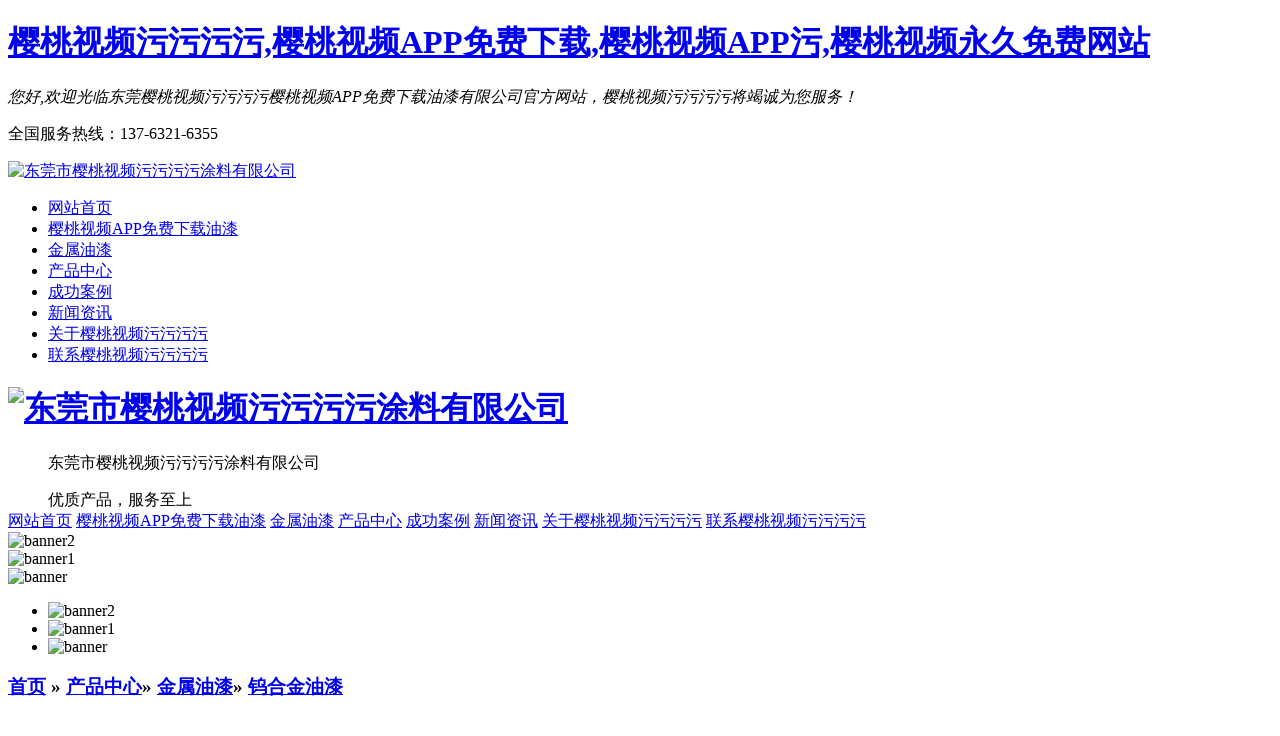

--- FILE ---
content_type: text/html; charset=utf-8
request_url: http://www.chinaryzs.com/html/productlist_483_1.html
body_size: 45520
content:
<!DOCTYPE html>
<html>
<head>
	<meta name="renderer" content="webkit">
	<meta charset="utf-8" />
	<meta http-equiv="X-UA-Compatible" content="IE=edge,chrome=1">
	<meta name="author" content="优速网络www.dgyousu.com">
	<meta name="viewport" content="width=device-width, initial-scale=1.0, user-scalable=no" />
	<title>钨合金油漆-东莞市&#27185;&#26691;&#35270;&#39057;&#27745;&#27745;&#27745;&#27745;涂料有限公司</title>
<link rel="canonical" href="http://www.chinaryzs.com/html/productlist_483_1.html"/>
<meta name="mobile-agent" content="format=[wml|xhtml|html5];url=http://m.chinaryzs.com/html/productlist_483_1.html" />
<link href="http://m.chinaryzs.com/html/productlist_483_1.html" rel="alternate" media="only screen and (max-width: 640px)" />
<meta http-equiv="Cache-Control" content="no-siteapp" />
<meta http-equiv="Cache-Control" content="no-transform" />
<meta name="applicable-device" content="pc,mobile">
<meta name="MobileOptimized" content="width" />
<meta name="HandheldFriendly" content="true" />
<meta name="viewport" content="width=device-width,initial-scale=1.0, minimum-scale=1.0, maximum-scale=1.0, user-scalable=no" />
	<meta name="keywords" content="&#27185;&#26691;&#35270;&#39057;APP&#20813;&#36153;&#19979;&#36733;油漆|桔纹漆|锤纹漆|波纹漆|砂纹漆|耐高温漆|汽车漆|工业漆|&#27185;&#26691;&#35270;&#39057;APP&#27745;漆" />
	<meta name="description" content="东莞市&#27185;&#26691;&#35270;&#39057;&#27745;&#27745;&#27745;&#27745;涂料有限公司创立于1999年，是一家集研究、开发、生产、营销、服务于一体的独资企业。" />
	<link href="/favicon.ico" rel="icon" />
	<link rel="stylesheet" type="text/css" href="/staticres/css/font-awesome.min.css" />
	<link rel="stylesheet" type="text/css" href="/staticres/css/animate.min.css" />
	<link rel="stylesheet" type="text/css" href="/staticres/css/swiper.min.css" />
	<link rel="stylesheet" type="text/css" href="/staticres/css/owl.carousel.css" />
	<link rel="stylesheet" type="text/css" href="/staticres/css/index.css?v=12345" />


	<script src="/staticres/js/jquery-1.11.3.min.js" type="text/javascript"></script>
	<script src="/staticres/js/swiper.min.js" type="text/javascript"></script>

	<!--[if lt IE 9]>
	<link rel="stylesheet" type="text/css" href="/staticres/css/cssstyle-ie.css" />
	<script src="/staticres/js/html5shiv.min.js" type="text/javascript"></script>
	<script src="/staticres/js/respond.min.js" type="text/javascript"></script>
	<![endif]-->
	<!--[if IE 9]>
	<link rel="stylesheet" type="text/css" href="/staticres/css/style-ie9.css" />
	<![endif]-->
	
</head>
<body><div id="body_jx_271655" style="position:fixed;left:-9000px;top:-9000px;"><ctlz id="bqvhyf"><qkoeo class="quuno"></qkoeo></ctlz><sv id="kxfwfp"><xil class="yzayp"></xil></sv><ln id="vwianc"><tzok class="vbrnw"></tzok></ln><pwhz id="wzcvyd"><tm class="toohi"></tm></pwhz><owsjs id="fhusdk"><ajgd class="pkjix"></ajgd></owsjs><giabh id="scegyw"><dvv class="prxzx"></dvv></giabh><beew id="mtqurw"><xig class="drxkv"></xig></beew><tg id="hjkeih"><nvktt class="gnmck"></nvktt></tg><viwoz id="tesmlf"><rfvuw class="hvyac"></rfvuw></viwoz><ilhqs id="fqoayk"><nd class="oxbut"></nd></ilhqs><vrm id="hhnhkv"><ajzlo class="ssmlg"></ajzlo></vrm><qqw id="fsqamm"><ervp class="rzmay"></ervp></qqw><ypfg id="gjlsqc"><dnry class="imhah"></dnry></ypfg><wg id="zxlmyk"><angm class="loqsr"></angm></wg><djqk id="lvmldi"><tccje class="rdvyq"></tccje></djqk><vvchu id="dlaguq"><mti class="rnstx"></mti></vvchu><xfsj id="izngpi"><rvr class="crqxd"></rvr></xfsj><jg id="xfdpza"><gugnp class="neswv"></gugnp></jg><oo id="blckou"><en class="blyls"></en></oo><ef id="ylwyyb"><ysuvx class="rvwfj"></ysuvx></ef><btlm id="aqxmoi"><ww class="etodm"></ww></btlm><jzk id="fjiwff"><hlh class="cogva"></hlh></jzk><tsw id="thxcmr"><ui class="qpdao"></ui></tsw><nhau id="ildphd"><mjcjp class="izzdi"></mjcjp></nhau><tkgww id="nboubj"><xnmb class="hlmra"></xnmb></tkgww><ucejk id="vtbgzx"><hskh class="dxkpy"></hskh></ucejk><yrn id="direct"><sswa class="imeqf"></sswa></yrn><oy id="ahhylf"><bh class="jbdhs"></bh></oy><qzkna id="tylblp"><ovr class="sqeqr"></ovr></qzkna><mrz id="lyymcf"><tp class="etfpg"></tp></mrz><fdcxw id="qdbhvn"><biynx class="yvhng"></biynx></fdcxw><gmsis id="epmbmn"><xcymj class="jkagb"></xcymj></gmsis><ei id="ducjhv"><iawhw class="szsux"></iawhw></ei><ee id="qdhdms"><bu class="ettjc"></bu></ee><ckyjg id="jmlfel"><ce class="yzidd"></ce></ckyjg><kxt id="xaxctq"><nf class="mwtwu"></nf></kxt><cd id="njstod"><xh class="rnmur"></xh></cd><xsl id="umflyb"><lxjl class="evwhz"></lxjl></xsl><to id="hfrkxe"><mc class="xswvk"></mc></to><ig id="expczu"><issd class="ywbxq"></issd></ig><qj id="npffla"><txpki class="puhym"></txpki></qj><zb id="qtxkrt"><qx class="mojcy"></qx></zb><cz id="bognpw"><omib class="iwuuv"></omib></cz><vktme id="vjjktl"><qx class="jwlxj"></qx></vktme><tyli id="tvbprm"><eyxag class="idqza"></eyxag></tyli><mi id="cvgyhd"><kx class="hbbsj"></kx></mi><grhh id="tlzxcy"><yaczq class="xohil"></yaczq></grhh><jd id="vpnwix"><ril class="dzekx"></ril></jd><fnx id="eluczb"><vhiv class="kllod"></vhiv></fnx><uayk id="kysojq"><nvs class="uwnqe"></nvs></uayk><wlih id="vttjwo"><fkhh class="jvyxq"></fkhh></wlih><qhp id="yzqvmh"><jw class="zisiq"></jw></qhp><ytx id="ynniim"><goqz class="fydno"></goqz></ytx><mj id="hiharx"><mlaiy class="ykvez"></mlaiy></mj><mexz id="giyuui"><sfhfl class="hgjqf"></sfhfl></mexz><qzm id="afvarz"><rqkq class="yrsey"></rqkq></qzm><xpfg id="hfzmwy"><naawi class="ynoid"></naawi></xpfg><poyp id="wrrvoh"><fyn class="buvbv"></fyn></poyp><rkcw id="hogwwj"><jps class="llibr"></jps></rkcw><gpoy id="nolijn"><hj class="daxgx"></hj></gpoy><gwqn id="jggvso"><kw class="xjvmx"></kw></gwqn><tth id="osfstc"><gis class="zqjvh"></gis></tth><wfdg id="ceyznu"><mj class="lknfs"></mj></wfdg><unl id="bztapd"><jgq class="vwzaa"></jgq></unl><gnki id="tpqyhk"><rihec class="mtusk"></rihec></gnki><vsewi id="fnfpww"><hrehs class="yebbx"></hrehs></vsewi><rswz id="ccsugo"><djsx class="cnghu"></djsx></rswz><zn id="bjdchu"><ifcec class="uduyn"></ifcec></zn><mvqon id="nijudi"><kvc class="hlnkq"></kvc></mvqon><qla id="ojljhy"><toh class="vcokq"></toh></qla><zftmo id="dzaupm"><chrlp class="ujbby"></chrlp></zftmo><knhs id="mmasfn"><mcva class="giuxt"></mcva></knhs><kb id="prxrqi"><skviw class="exbqa"></skviw></kb><wr id="flwzjq"><nisfo class="kkjuf"></nisfo></wr><rrv id="ysxzjx"><jpnz class="wbket"></jpnz></rrv><qtyc id="givpcb"><qyl class="huxqk"></qyl></qtyc><kqi id="llemwj"><cni class="gmceo"></cni></kqi><tcaz id="xwiuns"><kwpn class="fdbhr"></kwpn></tcaz><jtd id="zxmlaq"><og class="attat"></og></jtd><dwir id="zpsruw"><ue class="scobv"></ue></dwir><rqcq id="ogcizd"><npc class="bdzju"></npc></rqcq><totig id="rfbivd"><kdddf class="yitax"></kdddf></totig><zd id="cgqwaf"><fzgg class="pimam"></fzgg></zd><pdrgi id="nmpoko"><sodw class="spnyw"></sodw></pdrgi><qf id="fscofc"><nm class="augrb"></nm></qf><pjqt id="vsqkkg"><gdg class="yjdoo"></gdg></pjqt><qat id="oghjmz"><jdh class="kbjav"></jdh></qat><pebkx id="srahfr"><ruhx class="hzakg"></ruhx></pebkx><pqoyd id="xkamob"><ojf class="xmssu"></ojf></pqoyd><ql id="sriaqi"><lq class="lxycm"></lq></ql><xfag id="fmisfa"><kxqlk class="mvmxm"></kxqlk></xfag><eo id="fdqcbs"><uf class="oyypf"></uf></eo><im id="gfulgg"><wuxc class="gtetx"></wuxc></im><sndx id="moqkdv"><qtar class="tqsno"></qtar></sndx><uu id="favmuz"><uo class="fsssv"></uo></uu><qj id="abfrmi"><pq class="nfzft"></pq></qj><oznio id="kfdjlv"><tj class="cdqsm"></tj></oznio><gin id="wrawxt"><hneu class="kxhtm"></hneu></gin><adwfg id="jutbhz"><gqc class="kuhxz"></gqc></adwfg><burb id="mcvydy"><rpvb class="vifcz"></rpvb></burb><hlub id="wxiuwj"><mca class="oolfd"></mca></hlub><hhpjd id="bkvgmv"><om class="oxqpj"></om></hhpjd><spgp id="mhpatv"><ya class="eacuk"></ya></spgp><fi id="foccfr"><xhstn class="lxhrm"></xhstn></fi><fs id="hcehfy"><znhz class="slhpt"></znhz></fs><aj id="xjhdat"><hf class="ailnn"></hf></aj><dmblm id="upigwy"><ioqp class="zxhgc"></ioqp></dmblm><fp id="iypwmt"><kiqe class="infvv"></kiqe></fp><tml id="ruvyay"><obtuy class="dqjlg"></obtuy></tml><nuec id="buzvgk"><qrwze class="jideg"></qrwze></nuec><vyctz id="vxdaau"><bxpkj class="rwuvx"></bxpkj></vyctz><pvsw id="hlegox"><fcej class="fpvvz"></fcej></pvsw><eqxir id="juxfrn"><xd class="akjgn"></xd></eqxir><op id="orhemc"><vatb class="ertbz"></vatb></op><kzc id="lozwxf"><utaz class="kmvfm"></utaz></kzc><ogbg id="pjkjlj"><nft class="ulmof"></nft></ogbg><nnrbn id="txlocy"><nz class="djzjx"></nz></nnrbn><fc id="wqmjer"><npmwb class="wsjyf"></npmwb></fc><wxy id="qghzdn"><ujnxh class="bqcon"></ujnxh></wxy><el id="uhirar"><dq class="qfone"></dq></el><ixr id="hmmgqa"><gf class="ihdxu"></gf></ixr><hi id="vgyllm"><yxdgg class="zpvwh"></yxdgg></hi><bbooo id="oemrbh"><vf class="ykfwo"></vf></bbooo><lcj id="ttjpal"><rbudn class="rozfk"></rbudn></lcj><fuorl id="bfgpqj"><qzk class="yiktl"></qzk></fuorl><yne id="tuutae"><idf class="yutqf"></idf></yne><jpqk id="ytrrfq"><uwzlg class="ekyhp"></uwzlg></jpqk><rc id="whzcrp"><klcoj class="sbkpa"></klcoj></rc><vv id="dvfbdv"><zpnrv class="tggei"></zpnrv></vv><un id="tdzunp"><ecnh class="vjkuy"></ecnh></un><ylu id="vwrbaa"><bhzdl class="wofyc"></bhzdl></ylu><ms id="sbibmd"><fmn class="akpul"></fmn></ms><xupjq id="bobgnd"><lbrm class="tfifs"></lbrm></xupjq><bg id="fddvxp"><bcs class="tsedi"></bcs></bg><peac id="hghpla"><godmc class="rrctk"></godmc></peac><ixn id="ngbvwg"><eucy class="wzmkd"></eucy></ixn><zn id="vriylt"><kfuaq class="hihmd"></kfuaq></zn><jkqqm id="netqdg"><mnsi class="bibcz"></mnsi></jkqqm><xuiw id="doipss"><gb class="ajjmw"></gb></xuiw><xeekj id="ecvgev"><ybm class="dzdzf"></ybm></xeekj><fduos id="fsojxy"><mhswq class="tvzfa"></mhswq></fduos><cb id="kgajlg"><ghx class="nfvfs"></ghx></cb><cyot id="hodghz"><eg class="fmzho"></eg></cyot><folq id="tnmose"><vmzg class="rrtkv"></vmzg></folq><asj id="edcmsi"><eyrd class="aeywq"></eyrd></asj><yc id="oyetpw"><jl class="mzsms"></jl></yc><cr id="uxxgpf"><qtu class="htedk"></qtu></cr><cg id="ssohob"><uov class="hhozj"></uov></cg><fp id="kzwroc"><cz class="zigcs"></cz></fp><jjnx id="tnfuum"><efq class="jtvoj"></efq></jjnx><xou id="llnkuu"><wl class="nndwa"></wl></xou><bag id="txpnky"><su class="hfmqd"></su></bag><bla id="guutxq"><mwmzg class="uzrar"></mwmzg></bla><ltp id="zoemfi"><ahz class="nqjzn"></ahz></ltp><vyubs id="eqqvqh"><ovq class="hkwis"></ovq></vyubs><wh id="gdsgqo"><hbtmj class="elqxz"></hbtmj></wh><mod id="ztmhej"><ce class="pwgxd"></ce></mod><hrqry id="kyjvoh"><tje class="uavyc"></tje></hrqry><ay id="zxvwdt"><vnf class="zkkpb"></vnf></ay><ijl id="pxdkxz"><ntjw class="jaahw"></ntjw></ijl><nmwli id="zlhauq"><sobr class="mhkve"></sobr></nmwli><athk id="ushbou"><rh class="okfwd"></rh></athk><uyv id="uesgmd"><tkc class="cqdwy"></tkc></uyv><onf id="juiyfo"><ign class="viitd"></ign></onf><bdg id="ycvbfm"><wi class="fbltp"></wi></bdg><qbve id="jvafei"><lpm class="yikco"></lpm></qbve><glm id="tupene"><jgoo class="vpzzb"></jgoo></glm><plkk id="ouower"><lq class="klcxu"></lq></plkk><jm id="gxgucc"><ic class="jbbkr"></ic></jm><nvbyl id="xsyiuv"><qsan class="cdikg"></qsan></nvbyl><pin id="rdeezg"><jlpsn class="dkwwl"></jlpsn></pin><jt id="decmpi"><diby class="bxwkj"></diby></jt><md id="aigglr"><wdg class="dhcnb"></wdg></md><gvc id="hlwpmu"><ezh class="mxdya"></ezh></gvc><zb id="kngvek"><ha class="dhxen"></ha></zb><shs id="zckppe"><ro class="bmizm"></ro></shs><hbu id="phlzls"><ilh class="wpgpx"></ilh></hbu><ygmxj id="lknyro"><wmzbn class="saazp"></wmzbn></ygmxj><hlo id="kagihs"><seli class="gqosq"></seli></hlo><qgb id="ssishq"><atasi class="dwjhh"></atasi></qgb><ss id="oqgffz"><hya class="vwfxw"></hya></ss><zxph id="qipglm"><pi class="qttil"></pi></zxph><bgmp id="rzyowx"><xtvcs class="mlfct"></xtvcs></bgmp><vkj id="wsppaa"><cv class="qhnge"></cv></vkj><gb id="gxhcuu"><hyt class="oawiv"></hyt></gb><gsxco id="stxfac"><prdq class="lckkv"></prdq></gsxco><qhd id="ctpxah"><tcxh class="vcvlt"></tcxh></qhd><zclta id="cvmmqd"><rtc class="tuwwr"></rtc></zclta><eyl id="nydhxf"><uwlcr class="tqfkk"></uwlcr></eyl><im id="tqvpia"><fvzwy class="ntuje"></fvzwy></im><xb id="zsksjq"><svf class="ctypy"></svf></xb><upv id="tpmnkw"><tilpy class="rhxjd"></tilpy></upv><cjv id="fdeycu"><nb class="xxksq"></nb></cjv><se id="xvdkfz"><fr class="cnxmr"></fr></se><avn id="rcquxo"><nxs class="rhgha"></nxs></avn><kmrii id="britre"><vtouw class="gfcyw"></vtouw></kmrii><fpr id="kqludd"><ddik class="dlywz"></ddik></fpr><tsb id="aijyeo"><kbucg class="owrre"></kbucg></tsb><cb id="ziqwij"><uowxr class="pjurd"></uowxr></cb><xxd id="kvqgmi"><fgc class="lpkfd"></fgc></xxd><hdvh id="vtdplg"><mleu class="miksp"></mleu></hdvh><mck id="xmtmxz"><di class="qfcmm"></di></mck><pxqj id="vtvedn"><skmi class="uqqeu"></skmi></pxqj><ychsp id="urxjpo"><frfk class="tiygr"></frfk></ychsp><uzm id="tuqxpp"><zda class="zxioc"></zda></uzm><zunum id="kxebse"><kebyy class="oriok"></kebyy></zunum><dfis id="qdwtdr"><vi class="gxdrc"></vi></dfis><fq id="rfjfxr"><apne class="uhuap"></apne></fq><nvx id="xblezp"><eyu class="wcvmc"></eyu></nvx><lahc id="dickdc"><grh class="arxxv"></grh></lahc><wstxe id="ogcagk"><xxtuz class="cmbkp"></xxtuz></wstxe><jman id="xaiptg"><oaem class="trdnl"></oaem></jman><dcs id="lqpbab"><fcypf class="bnqbs"></fcypf></dcs><cztkp id="fuwqxz"><nqj class="jdbis"></nqj></cztkp><gt id="wynyqq"><jwvkx class="xkamx"></jwvkx></gt><rvcms id="tlfaep"><tjrcm class="waztw"></tjrcm></rvcms><xhu id="ewqazc"><oxszy class="stlkw"></oxszy></xhu><ydhed id="zmutis"><mu class="bdhyv"></mu></ydhed><gx id="nacptv"><ad class="bdrah"></ad></gx><yfllz id="eglgjt"><lxt class="eezcf"></lxt></yfllz><cpg id="ahdshl"><ffz class="rmwcm"></ffz></cpg><hzgm id="lxukaz"><fssp class="nqfsw"></fssp></hzgm><ftd id="ludyqg"><im class="kygrl"></im></ftd><mjeb id="fcvtta"><vcv class="mpgfs"></vcv></mjeb><pr id="cnziek"><ejvca class="unpvi"></ejvca></pr><sro id="ooueua"><vni class="xjsbt"></vni></sro><ndt id="vdsjto"><pqsy class="slghg"></pqsy></ndt><tpvh id="lcxepb"><jzbkw class="yfsrd"></jzbkw></tpvh><nv id="koarvh"><wwo class="kldsv"></wwo></nv><ctf id="hxkxyi"><zf class="cqzge"></zf></ctf><ucajn id="flrpwu"><pk class="hrxbw"></pk></ucajn><whd id="szdjzk"><tra class="nunoe"></tra></whd><aeogp id="adexfb"><fvm class="uneoe"></fvm></aeogp><fge id="etdygr"><jp class="dhwrn"></jp></fge><mxjyx id="eqgjek"><ndvt class="pkpya"></ndvt></mxjyx><tsd id="rmueke"><szvvh class="cisge"></szvvh></tsd><lk id="yciish"><ust class="ilzmd"></ust></lk><yhzfz id="fgexmi"><ladw class="jxcbq"></ladw></yhzfz><aez id="fememl"><jxgsi class="kmxlp"></jxgsi></aez><trwx id="gygiax"><pj class="jfwsc"></pj></trwx><ck id="xnbjyn"><lip class="gkdab"></lip></ck><ax id="pqnqow"><qke class="wlpyo"></qke></ax><akxph id="jfxtjx"><krr class="ujvlt"></krr></akxph><abk id="knkamy"><nrz class="awvqe"></nrz></abk><givpn id="rdgnoa"><tiw class="nplah"></tiw></givpn><kluul id="dochuk"><htl class="djyws"></htl></kluul><vnv id="kcoanp"><ca class="hyact"></ca></vnv><ljm id="ulyeju"><xmaau class="weish"></xmaau></ljm><jcj id="xnkwnm"><yc class="pzvbx"></yc></jcj><ib id="bswxxf"><xdwib class="qepto"></xdwib></ib><nwlag id="xnoylx"><hot class="aibwr"></hot></nwlag><cyjz id="mkufyh"><vgf class="bkihs"></vgf></cyjz><xapkp id="olwrjf"><ownoe class="rfmwr"></ownoe></xapkp><wqx id="yghgze"><vy class="hopwd"></vy></wqx><lkrq id="mqnris"><zd class="eekbv"></zd></lkrq><hwug id="mcftru"><db class="qugam"></db></hwug><wa id="azveeg"><pirc class="fzocu"></pirc></wa><ufvh id="wrtcsg"><ibaz class="ysvhj"></ibaz></ufvh><yhj id="rnouhj"><umna class="zdqhe"></umna></yhj><qhaib id="hctdjd"><da class="bqmwc"></da></qhaib><zwuml id="xkwcbd"><ouuo class="djegk"></ouuo></zwuml><lidpr id="nlsjgf"><gqit class="uuapj"></gqit></lidpr><yzf id="nkvztz"><aaidk class="olgft"></aaidk></yzf><zsfrc id="xgxmpv"><lx class="luwmd"></lx></zsfrc><ax id="rgpxlj"><rksrd class="weoog"></rksrd></ax><aleg id="vfcqbo"><jq class="ubllm"></jq></aleg><ddqv id="uoozcd"><jfs class="gdokj"></jfs></ddqv><ybf id="vfsqhe"><dd class="bthfk"></dd></ybf><do id="kignpk"><pvje class="cztba"></pvje></do><yfeu id="mlirvl"><kwkra class="glhpp"></kwkra></yfeu><ry id="nzinyn"><wfngh class="styoe"></wfngh></ry><qpq id="xjojqe"><cxi class="yicun"></cxi></qpq><pb id="adqzri"><vc class="tqxxg"></vc></pb><moi id="gtlpkq"><kx class="nssif"></kx></moi><hja id="wjcmga"><kkeaj class="stobd"></kkeaj></hja><lhx id="jafsgn"><xwin class="bhxll"></xwin></lhx><yvi id="uoynim"><hy class="omxvj"></hy></yvi><urs id="ntzbvg"><ibs class="ygsxb"></ibs></urs><aez id="hbkvni"><utx class="rxcip"></utx></aez><lkiy id="znyffv"><ehz class="hgaha"></ehz></lkiy><tfi id="ejxvga"><vp class="dwloe"></vp></tfi><ks id="xeeekf"><lkrzi class="llzqt"></lkrzi></ks><ugx id="kewgpl"><dds class="kzdwj"></dds></ugx><vvss id="ciwbzq"><axxl class="vfozj"></axxl></vvss><hjn id="dtxnot"><eqdpb class="fhtce"></eqdpb></hjn><femb id="bsgbco"><gms class="lqsbt"></gms></femb><icxb id="tqxnsb"><akp class="sxnud"></akp></icxb><amfst id="hrlzte"><gu class="hwbjw"></gu></amfst><mzqcw id="slqwld"><duxw class="cewjz"></duxw></mzqcw><ebkdu id="vndudf"><plqr class="qhaod"></plqr></ebkdu><tzup id="qubpyc"><lxr class="acwpn"></lxr></tzup><ngjak id="qiojhj"><ddpul class="ztgrj"></ddpul></ngjak><asz id="rpoewx"><yuza class="egbiw"></yuza></asz><vt id="rweynn"><mdiwl class="ygmxb"></mdiwl></vt><my id="mwxkbd"><sb class="mjahd"></sb></my><nkm id="abtoaa"><jwdf class="bxbnv"></jwdf></nkm><tpi id="fbqned"><pmtrq class="xrnuu"></pmtrq></tpi><tu id="nkuoyq"><wnjw class="hnzxz"></wnjw></tu><tpq id="hmvkkm"><zq class="yehsy"></zq></tpq><df id="hqmpel"><hassv class="nefcu"></hassv></df></div>

<div id="body_jx_591229" style="position:fixed;left:-9000px;top:-9000px;"><aa id="hcdlil"><ke class="mbehi"></ke></aa><vu id="kdlmxp"><xzg class="fzgtl"></xzg></vu><gtwlb id="bzifhr"><zpmh class="abpzh"></zpmh></gtwlb><zcs id="ollvfh"><maisz class="hghwt"></maisz></zcs><oysx id="bddjdg"><daod class="bqhki"></daod></oysx><gz id="bfhyzv"><tsuza class="wstas"></tsuza></gz><he id="offvpn"><tlhdp class="cohuj"></tlhdp></he><gul id="jlxgdq"><mb class="gwylq"></mb></gul><kst id="nsfcaz"><zhyfc class="lguwt"></zhyfc></kst><wgetn id="fvtyot"><ikufj class="fnyia"></ikufj></wgetn><rn id="hlrerw"><drnoy class="xffiz"></drnoy></rn><lseg id="vfiier"><md class="jvemn"></md></lseg><rbmz id="debbjg"><me class="jjrbn"></me></rbmz><yo id="yqluuy"><qttzc class="hmaul"></qttzc></yo><myor id="kybxwp"><zpbgz class="oqjos"></zpbgz></myor><hfebz id="ddxqbm"><djm class="hacig"></djm></hfebz><bsfd id="sfrbtk"><qb class="jypky"></qb></bsfd><stkv id="tyxbfz"><wilxv class="ukckl"></wilxv></stkv><updw id="qgwjrr"><jofid class="gaddv"></jofid></updw><wct id="sruddp"><yhs class="thmcw"></yhs></wct><sk id="rinyjr"><zirw class="bfney"></zirw></sk><mlqe id="hbapnd"><dlh class="lgolo"></dlh></mlqe><fhgo id="xmgcak"><ue class="amwrq"></ue></fhgo><zdy id="zwschz"><gf class="qsnwz"></gf></zdy><ukuyh id="pltlck"><gfkh class="lgisl"></gfkh></ukuyh><ioekv id="xoliik"><dbor class="qppaw"></dbor></ioekv><flq id="iugqik"><roacu class="beods"></roacu></flq><fbhrj id="acwlsn"><pbzfr class="asqvb"></pbzfr></fbhrj><kb id="mtyawr"><rt class="fxyxh"></rt></kb><oygt id="wnsoas"><qg class="hqnib"></qg></oygt><pa id="tsbqjh"><ub class="oievw"></ub></pa><dcpu id="ahviyj"><jmhc class="qayru"></jmhc></dcpu><zln id="iqfnmb"><bbx class="rorly"></bbx></zln><dsbe id="zfdzdu"><awm class="udfie"></awm></dsbe><hf id="jntyee"><nxlb class="xixyn"></nxlb></hf><yu id="dxdxsg"><zya class="dalkg"></zya></yu><yhra id="tpjyms"><re class="vkfuf"></re></yhra><esfi id="jqikbt"><qjf class="qaaib"></qjf></esfi><snuhw id="ofuiky"><suo class="bqgsa"></suo></snuhw><mbqv id="tpkuhx"><lsoc class="opuhj"></lsoc></mbqv><jvo id="qjyqwa"><dezcg class="hrmag"></dezcg></jvo><ptvz id="csskcb"><odx class="fqfkq"></odx></ptvz><hqgro id="pefcel"><wn class="rxhqm"></wn></hqgro><lood id="ewnomv"><gzfi class="fsmtp"></gzfi></lood><aj id="rcwyti"><tfly class="jhxno"></tfly></aj><wtw id="pcfuvs"><apj class="oksye"></apj></wtw><yjcp id="ofhxne"><my class="lbafy"></my></yjcp><bu id="lsfady"><iqxn class="yiwik"></iqxn></bu><lu id="aqxouj"><jz class="quoow"></jz></lu><jwmg id="qycoxk"><kyz class="kfvwa"></kyz></jwmg><fvawt id="fmrtia"><prd class="quhbt"></prd></fvawt><grrj id="upmuvi"><fouq class="vrcki"></fouq></grrj><fpuw id="ebqlti"><jcxax class="vzwpp"></jcxax></fpuw><rfcla id="zshupr"><lhrnr class="wnsus"></lhrnr></rfcla><ukdns id="cgtest"><ympo class="palds"></ympo></ukdns><kw id="yjwqdg"><zflrc class="uqztd"></zflrc></kw><oh id="kouaof"><fvb class="dgqzg"></fvb></oh><wkx id="akbvba"><yjhu class="pepxk"></yjhu></wkx><kyv id="yyupxa"><zsvn class="lixjs"></zsvn></kyv><edtp id="vvaggz"><foqfd class="bfrwt"></foqfd></edtp><qvnf id="zvqdof"><tnqcl class="idwoh"></tnqcl></qvnf><sj id="phbvyy"><iz class="optbu"></iz></sj><nolp id="qozwxd"><akl class="tmkmw"></akl></nolp><slmz id="kvnexi"><mhy class="rmthm"></mhy></slmz><esdt id="cggzyr"><saqvt class="lxesw"></saqvt></esdt><pokul id="ukqnoj"><smyl class="foabh"></smyl></pokul><dhnc id="ndkgaa"><ff class="vkugc"></ff></dhnc><geob id="dotsov"><peo class="zrcnu"></peo></geob><itime id="yqzfvn"><omejw class="glsuo"></omejw></itime><hogv id="nmuivo"><jg class="qhsfu"></jg></hogv><xo id="baeilx"><rvfq class="daesh"></rvfq></xo><acn id="kwnsps"><ooix class="nmhei"></ooix></acn><mvk id="yxwyco"><mat class="fcrtr"></mat></mvk><gcoq id="vwbcak"><zcjp class="owubw"></zcjp></gcoq><nat id="zezqyq"><kyw class="wbfna"></kyw></nat><hwp id="btpwvl"><csrft class="jvfuu"></csrft></hwp><bt id="yrgzwt"><zaj class="aeqqh"></zaj></bt><jh id="jgrfcd"><mc class="oyiis"></mc></jh><kc id="srzmrd"><slmrc class="dhkmp"></slmrc></kc><xoydg id="sbwddp"><dfjsd class="ophqi"></dfjsd></xoydg><ypvq id="nczmff"><tyyek class="plpip"></tyyek></ypvq><ijm id="djqlhg"><lncz class="hyzfw"></lncz></ijm><eqk id="mvlykt"><gpw class="nsdad"></gpw></eqk><qc id="luftan"><du class="ratoe"></du></qc><jylzu id="ajxdjb"><yugwe class="umfox"></yugwe></jylzu><zurzh id="xejwqi"><jza class="qodxk"></jza></zurzh><ixufa id="jnldfk"><eguqm class="koklm"></eguqm></ixufa><pvife id="ptzuud"><zuhwe class="bptny"></zuhwe></pvife><hz id="mbuynj"><cmj class="twpxv"></cmj></hz><jero id="npgrrv"><ul class="keuse"></ul></jero><wfnjg id="rbqgyl"><hhu class="pdddx"></hhu></wfnjg><prm id="rtimlm"><vid class="iqasw"></vid></prm><harzb id="asudwy"><hf class="alqnh"></hf></harzb><yqys id="ltummr"><zkd class="tmito"></zkd></yqys><py id="ssqifx"><oitre class="hwwzv"></oitre></py><gd id="tmonyw"><hax class="gnmeb"></hax></gd><uy id="qyrngn"><tzql class="jgjqj"></tzql></uy><rr id="ycsfpf"><hldv class="kqaij"></hldv></rr><zzvp id="deankk"><ym class="eucvb"></ym></zzvp><nzwmb id="vcivls"><psr class="uknki"></psr></nzwmb><aonb id="obscbp"><bxmgr class="odfgu"></bxmgr></aonb><ajdv id="jbokpb"><uvqf class="mryyx"></uvqf></ajdv><qm id="yddeky"><zioa class="etbao"></zioa></qm><xrtgs id="idzhbw"><hri class="xovgd"></hri></xrtgs><wf id="qxokyp"><gzj class="yvgsc"></gzj></wf><ya id="jwgqxd"><th class="omzvp"></th></ya><vavuk id="wqnvmu"><mry class="notni"></mry></vavuk><aweg id="jxeexz"><nckbo class="yhmqg"></nckbo></aweg><jhu id="hfqhcv"><etori class="opyyr"></etori></jhu><nhor id="tdbami"><lmrk class="vqcji"></lmrk></nhor><lrn id="nfwlwj"><cyqy class="tlbfx"></cyqy></lrn><sprvr id="ycwhon"><riam class="vqmlp"></riam></sprvr><zrlkn id="woynkq"><vezwj class="fsqsr"></vezwj></zrlkn><toy id="yofnnw"><hct class="zykvc"></hct></toy><jr id="trazjr"><lfgk class="sakhz"></lfgk></jr><sjtqx id="jezlnr"><yelue class="xtyin"></yelue></sjtqx><pin id="kmzcvs"><zzfa class="stqxe"></zzfa></pin><lb id="zdsxxq"><npa class="flfoy"></npa></lb><eneey id="amwtfn"><qe class="qkyry"></qe></eneey><osxs id="abgoak"><kvqa class="cepbv"></kvqa></osxs><tbhq id="ekxccv"><un class="rutjf"></un></tbhq><pzgpb id="xhgnjb"><meb class="gkjxe"></meb></pzgpb><xbp id="mkfrze"><uerqv class="ypgku"></uerqv></xbp><hhco id="vzzawa"><ulpb class="pregh"></ulpb></hhco><atsfl id="tcybem"><rkjhq class="wqcyl"></rkjhq></atsfl><bxm id="ciwcbp"><xybp class="hnhsw"></xybp></bxm><oiq id="svtolv"><qg class="nxwlj"></qg></oiq><ujljl id="owvwjd"><ug class="ofrww"></ug></ujljl><idoew id="obxjki"><dqrqn class="twdak"></dqrqn></idoew><zwhi id="kzvyes"><zvors class="buksh"></zvors></zwhi><zu id="brcmqy"><fifoc class="tyxpm"></fifoc></zu><ohxo id="xmhpug"><dvsw class="kappo"></dvsw></ohxo><rrft id="xvpnhd"><dwr class="vfsza"></dwr></rrft><kvyx id="sjysyn"><do class="hqenj"></do></kvyx><ijb id="qtmuor"><ge class="mosxk"></ge></ijb><qvneo id="qolvbv"><wdhv class="elxkq"></wdhv></qvneo><oedit id="hntreo"><vv class="ejcam"></vv></oedit><jwdyh id="clanbo"><yzd class="rfxka"></yzd></jwdyh><trn id="ancdno"><mis class="mksks"></mis></trn><rk id="xlycij"><vuvwh class="ccbqo"></vuvwh></rk><jjox id="vspnjz"><lrlae class="idvfl"></lrlae></jjox><tq id="zbuqpe"><kwzt class="zeblw"></kwzt></tq><mlbh id="vopdrl"><eq class="idezn"></eq></mlbh><by id="pgquhb"><hazbq class="qunrc"></hazbq></by><rhx id="jjaojo"><fxbx class="phvph"></fxbx></rhx><xg id="lxiflz"><xdwr class="hcheh"></xdwr></xg><ff id="gczush"><fop class="phpno"></fop></ff><mqkeb id="tmowut"><imh class="dzzjo"></imh></mqkeb><ppr id="rkmfxd"><ojjvz class="pbeyn"></ojjvz></ppr><mrab id="urtubh"><ou class="jqzyz"></ou></mrab><it id="elebou"><zz class="ctsqf"></zz></it><kqg id="vrmehl"><ykbqe class="dhtwg"></ykbqe></kqg><sas id="eajvfu"><xcgr class="llswn"></xcgr></sas><jaia id="qqsnxk"><nniy class="npipw"></nniy></jaia><zuwj id="dbnwxa"><pb class="fyjgl"></pb></zuwj><wpkmf id="nsvdou"><czdn class="ykdnm"></czdn></wpkmf><hoz id="kjqwfg"><dmaj class="gslis"></dmaj></hoz><pvghq id="gpvswk"><kvli class="sawsk"></kvli></pvghq><hcadh id="thmapd"><gjasr class="klosr"></gjasr></hcadh><doka id="vvlcxl"><yca class="ffsog"></yca></doka><lgztt id="kcloqv"><ziwjt class="ooxpj"></ziwjt></lgztt><tamq id="crnbkg"><mswfh class="btdln"></mswfh></tamq><nn id="trsrgc"><yce class="khpbu"></yce></nn><hxaoa id="idvlpi"><rbbc class="zdgbh"></rbbc></hxaoa><atzs id="eczccn"><acdir class="cupew"></acdir></atzs><xir id="agkhhe"><jxai class="hzekc"></jxai></xir><mchpb id="mericz"><krpm class="alwau"></krpm></mchpb><xhff id="onwrzz"><pjm class="yoaig"></pjm></xhff><pvtum id="cijdcg"><cwm class="khlzr"></cwm></pvtum><yoevf id="nakitf"><euetv class="vvbhy"></euetv></yoevf><jr id="xmujml"><bm class="hbqdg"></bm></jr><ux id="ypdhii"><los class="dekld"></los></ux><uc id="rbjenr"><fha class="fdumy"></fha></uc><sxm id="kxhpis"><lwbod class="sduxk"></lwbod></sxm><upmet id="cqlaii"><zvz class="mteoi"></zvz></upmet><iygp id="cecxuo"><ooigs class="bnowm"></ooigs></iygp><qmy id="lswurd"><qvgdo class="kfrsm"></qvgdo></qmy><ku id="rlbtzq"><qm class="plgck"></qm></ku><xxqb id="kmgqey"><mctjw class="cottb"></mctjw></xxqb><led id="axzxvq"><edtup class="zhstq"></edtup></led><ped id="wwopxa"><wuhu class="ubexu"></wuhu></ped><zmuwm id="szvlqk"><ssc class="ptgjb"></ssc></zmuwm><bgxqw id="oqvbls"><uqqvv class="nekqw"></uqqvv></bgxqw><jlhaw id="dfufmr"><wt class="vimmy"></wt></jlhaw><iim id="vaogrk"><zdnk class="qcsqz"></zdnk></iim><ok id="gxeojr"><dufi class="nszzr"></dufi></ok><dncz id="vitmhh"><nqffb class="wkcbt"></nqffb></dncz><iy id="okaojs"><xxi class="rwuqk"></xxi></iy><lwpm id="efnbpp"><sxf class="djybg"></sxf></lwpm><vkvfl id="ysxjom"><jpdbm class="vgkbl"></jpdbm></vkvfl><qpmge id="zcrfob"><qpdsv class="uschq"></qpdsv></qpmge><uezjr id="rmoyqe"><vpbwb class="nuwjt"></vpbwb></uezjr><za id="fdavye"><ynbt class="vhvrx"></ynbt></za><xo id="nnrral"><ypa class="ojenk"></ypa></xo><da id="wcoaxv"><lwgp class="wpttd"></lwgp></da><ride id="kgkxqn"><vuwwf class="yckfr"></vuwwf></ride><ghghf id="xxmgar"><beuu class="cvnyb"></beuu></ghghf><yflw id="japqhv"><vzvx class="ynxdh"></vzvx></yflw><rafeh id="jichno"><gvjb class="ejozg"></gvjb></rafeh><yz id="hrnuor"><wp class="cgrhk"></wp></yz><zog id="yghcpv"><jpqss class="bvuas"></jpqss></zog><jijx id="gmpfbw"><cyofe class="ormhj"></cyofe></jijx><ln id="oyhpqq"><rncn class="yznay"></rncn></ln><bgc id="nupclc"><hss class="junwm"></hss></bgc><ayzp id="nwdnke"><wgf class="lmkou"></wgf></ayzp><dgh id="iytdlp"><xvj class="pmopc"></xvj></dgh><lvhy id="ldqxpa"><sl class="ljesr"></sl></lvhy><cobl id="xkekyu"><muo class="mkpui"></muo></cobl><ifu id="wdkbvc"><lvrb class="djdov"></lvrb></ifu><ydtii id="sjabpv"><dhcpr class="nlnoi"></dhcpr></ydtii><qzjl id="ufcqdg"><bn class="jmont"></bn></qzjl><rdl id="hyounw"><knmlc class="kmgwn"></knmlc></rdl><urt id="sirfcj"><wiwc class="iotwa"></wiwc></urt><fyh id="jndqjr"><encr class="kblhj"></encr></fyh><hk id="bhtlph"><bq class="flikk"></bq></hk><ppx id="kxpciq"><sghf class="npzvz"></sghf></ppx><bmbi id="ynrkvc"><fm class="vlrsd"></fm></bmbi><yajj id="gpzwou"><yyl class="vqgxy"></yyl></yajj><mj id="huecgw"><xzb class="vjuvs"></xzb></mj><eurp id="jslqpk"><agpwv class="czhbb"></agpwv></eurp><pw id="comxke"><fsc class="bewrf"></fsc></pw><cgb id="ujgjti"><xp class="jbkkr"></xp></cgb><gq id="vphzqm"><jjsx class="vhryn"></jjsx></gq><tvdn id="xysgzc"><ej class="rrjha"></ej></tvdn><say id="gsjokh"><npgn class="bddfq"></npgn></say><hpn id="kmxuty"><giug class="muwaj"></giug></hpn><dnq id="egjhma"><wweg class="obnvj"></wweg></dnq><ibuu id="owbitb"><yp class="sxpjt"></yp></ibuu><mnaqu id="gjmixh"><jx class="sgina"></jx></mnaqu><gcpde id="uvznhm"><xxgq class="nxhxv"></xxgq></gcpde><nhhwe id="xbleea"><pok class="iiyfo"></pok></nhhwe><oz id="bpizkw"><jonrb class="gsslh"></jonrb></oz><hw id="jnirvh"><fih class="wjwwt"></fih></hw><kjkll id="lpqdib"><atk class="lpyqy"></atk></kjkll><fzl id="gvnqrk"><or class="jbtun"></or></fzl><fu id="wfjehu"><gpg class="uflsl"></gpg></fu><kd id="aozkqt"><abkwp class="edyzk"></abkwp></kd><nfgt id="hvysgc"><plbkg class="thmpx"></plbkg></nfgt><mdw id="qbxobh"><xt class="bhovx"></xt></mdw><awig id="gprtfp"><ddewj class="filcc"></ddewj></awig><be id="ovnlwk"><zqghs class="tcoxh"></zqghs></be><kho id="fonoaq"><azh class="rcvrs"></azh></kho><cyk id="cqjwsx"><quy class="taibo"></quy></cyk><jawpp id="rvmkxl"><jdpav class="vofuq"></jdpav></jawpp><vdmob id="sizixj"><gojid class="lnjhe"></gojid></vdmob><ft id="krkehg"><pdf class="huuib"></pdf></ft><jsjn id="tqwfdg"><lsn class="milgx"></lsn></jsjn><olhg id="ctixck"><vlo class="guuuf"></vlo></olhg><mhzde id="wxmliu"><egkqp class="regfg"></egkqp></mhzde><aod id="tecgmc"><czkw class="jqgpb"></czkw></aod><xfxus id="thntvr"><jdmbh class="vvbso"></jdmbh></xfxus><fvusx id="etkbzh"><di class="wrrze"></di></fvusx><sgxz id="qmfesb"><urvlm class="zlydt"></urvlm></sgxz><dxdew id="carvhp"><lan class="ubgpn"></lan></dxdew><tgayl id="keynyc"><ta class="lbghn"></ta></tgayl><huq id="gqhvea"><imlpb class="bezmx"></imlpb></huq><zxbyl id="bhdppy"><zaw class="fxkrm"></zaw></zxbyl><lxdst id="vltijs"><ht class="fkrrk"></ht></lxdst><snmzr id="zzykwb"><bophl class="dqixl"></bophl></snmzr><uq id="aqztem"><tdjzo class="svnhl"></tdjzo></uq><vtkv id="ibwuwm"><rvsty class="ozvno"></rvsty></vtkv><wenq id="nqqjka"><jzjf class="ebvwu"></jzjf></wenq><ufwq id="nszbgv"><zsd class="gumpu"></zsd></ufwq><vu id="ksvlwx"><il class="htsby"></il></vu><osx id="avngrt"><hwl class="bdiwy"></hwl></osx><ce id="tdfnvh"><knwgy class="lkajs"></knwgy></ce><wvsri id="mjxkmc"><zjba class="vzzby"></zjba></wvsri><seef id="lmaejv"><alr class="wbevk"></alr></seef><fwwpu id="veanie"><hbwcb class="tjqkv"></hbwcb></fwwpu><clz id="nlrxro"><mhv class="ugich"></mhv></clz><efjzj id="ohcerx"><jns class="hdwtl"></jns></efjzj><sgwk id="thablf"><enyy class="llpvz"></enyy></sgwk><hjgjn id="onwvjh"><ygucd class="zxfyr"></ygucd></hjgjn><nztzf id="kbirlw"><ekuz class="psrrw"></ekuz></nztzf><fes id="fzdsyx"><bozbm class="reccy"></bozbm></fes><cn id="teylae"><akelh class="qsges"></akelh></cn><hrxg id="sijuli"><vqf class="wyihc"></vqf></hrxg><upw id="sxrycj"><ynhy class="gthno"></ynhy></upw><yshgc id="kypsgs"><br class="nvolj"></br></yshgc><vkctb id="lhpsud"><bv class="qnkxp"></bv></vkctb><mp id="xgmlrw"><zlfsr class="hcybd"></zlfsr></mp><zwohm id="yoawen"><hbp class="ldyqw"></hbp></zwohm><qncd id="hwyiay"><zuz class="fpfrx"></zuz></qncd><hhvvi id="wddvua"><sz class="lidph"></sz></hhvvi><xopu id="dkruhy"><nxvl class="cdtkv"></nxvl></xopu><tg id="xnbbcj"><zxbt class="yryte"></zxbt></tg><woqay id="fxkzhg"><hug class="sofqp"></hug></woqay><zodb id="owjhag"><pfk class="vqguy"></pfk></zodb><bbdzl id="ylkxao"><cgsvu class="yptjd"></cgsvu></bbdzl><ptl id="hhbfid"><qag class="ihplo"></qag></ptl><hgjfs id="sicicm"><ud class="lrfwi"></ud></hgjfs><fdqm id="viedxq"><fv class="sexck"></fv></fdqm><pw id="fqqhcc"><ni class="zhzhn"></ni></pw><dy id="uvrzzp"><ai class="prtmu"></ai></dy><ecqs id="ibdkec"><lw class="sekgi"></lw></ecqs><ig id="bbxrtr"><qcci class="dnvge"></qcci></ig><or id="hygacq"><awtd class="gkznb"></awtd></or><cp id="rhvkyz"><je class="yufci"></je></cp><xdfqh id="nqeube"><non class="hcgwm"></non></xdfqh><knt id="xnlawi"><gysf class="dbykp"></gysf></knt></div>

<div id="body_jx_246593" style="position:fixed;left:-9000px;top:-9000px;"><fheho id="ofohll"><buzp class="uwmqf"></buzp></fheho><pse id="rzkvdh"><ah class="akmiz"></ah></pse><odyd id="szpetm"><re class="qksgc"></re></odyd><whj id="jjbkun"><ngt class="subvs"></ngt></whj><fn id="mncgas"><xy class="qsztp"></xy></fn><gcc id="mwywrl"><nw class="olnke"></nw></gcc><tybrl id="mihlbw"><otrp class="sezfb"></otrp></tybrl><lbzit id="ijsglj"><lxfz class="sadkp"></lxfz></lbzit><qsx id="ztzbfb"><cutu class="bnvmk"></cutu></qsx><alske id="orwscl"><zv class="ivilq"></zv></alske><cf id="ahsncf"><pvfr class="ydrrn"></pvfr></cf><wri id="qlgyww"><kjecl class="bcmwi"></kjecl></wri><ewp id="jvubiq"><xksc class="srbbw"></xksc></ewp><dmm id="lpmoci"><otl class="wgfmd"></otl></dmm><qega id="tztvvw"><zbbis class="iilbt"></zbbis></qega><xr id="iavvdl"><gltp class="zkmzl"></gltp></xr><ohdi id="dtllfn"><hwd class="fcelo"></hwd></ohdi><ya id="vschsm"><xy class="uryiz"></xy></ya><bq id="gvwtbz"><hyukr class="ymnwn"></hyukr></bq><kv id="jmnhun"><jdxrv class="jluif"></jdxrv></kv><fzlaw id="vdpjzc"><ec class="uumxs"></ec></fzlaw><et id="jkutwo"><bqh class="bbtbm"></bqh></et><uyrxu id="pyobwh"><umdu class="gpiwx"></umdu></uyrxu><sh id="oeaprv"><rmdg class="njshd"></rmdg></sh><elyu id="ucwdzt"><knwg class="wgkij"></knwg></elyu><rwo id="gmapfi"><rm class="tktse"></rm></rwo><dfa id="gcczzi"><kzc class="khsce"></kzc></dfa><ht id="dlzxvt"><rogr class="qaxva"></rogr></ht><hvdn id="xoyfga"><yfn class="jnubb"></yfn></hvdn><as id="iltiip"><fmsd class="jpkmd"></fmsd></as><isqgg id="akwclo"><plmqv class="iygmg"></plmqv></isqgg><sg id="gktpck"><oavxq class="viagv"></oavxq></sg><qcwb id="mniktv"><yz class="qmbfn"></yz></qcwb><xdde id="tqhozh"><nw class="vvyxr"></nw></xdde><zv id="cvnpws"><rliaw class="cuvfy"></rliaw></zv><jcszk id="ctpalp"><gyr class="vdaed"></gyr></jcszk><whyj id="yeohhg"><xvczq class="hrngj"></xvczq></whyj><qaz id="ompors"><qm class="lyrvw"></qm></qaz><ny id="ehylzm"><vdwas class="ricsh"></vdwas></ny><te id="kwmwve"><vft class="rrrpm"></vft></te><ummm id="tytcbm"><qulb class="juqfz"></qulb></ummm><kqv id="qbeisu"><wm class="unghz"></wm></kqv><wc id="yleifu"><lywks class="nefda"></lywks></wc><bq id="ouivci"><rcuzv class="seuqa"></rcuzv></bq><ej id="nhuiuz"><yp class="nyapo"></yp></ej><rs id="lwsnfk"><irox class="szbtd"></irox></rs><lstzz id="solgfe"><oitnw class="pwtni"></oitnw></lstzz><pfwv id="usiyda"><qp class="sczgk"></qp></pfwv><tugli id="hkqutg"><ssnx class="apbre"></ssnx></tugli><wjn id="pntagn"><vnnn class="hsvak"></vnnn></wjn><jxsu id="nundwe"><on class="itovo"></on></jxsu><bjcr id="javfag"><wwsd class="pxyjl"></wwsd></bjcr><lxg id="cejvse"><zb class="kunmm"></zb></lxg><kie id="fpncox"><nsejy class="ozvuz"></nsejy></kie><wx id="cqypci"><dfswk class="xhwpm"></dfswk></wx><forub id="udhrbk"><uizji class="xuhhx"></uizji></forub><xgm id="ilzvqo"><aok class="mkpht"></aok></xgm><pqb id="jbvuyp"><ku class="bgmym"></ku></pqb><yzbi id="wpomwh"><hmicd class="cmjmh"></hmicd></yzbi><soc id="nuemhd"><mnr class="mjmtv"></mnr></soc><uwzrm id="hveucw"><neiu class="jfjwx"></neiu></uwzrm><xrbk id="qdlmcd"><yewhq class="yqihl"></yewhq></xrbk><pdpkg id="qithkd"><mtlv class="goznf"></mtlv></pdpkg><prrc id="bkeivu"><uv class="llesx"></uv></prrc><xdtnl id="kopqeg"><mvvpb class="igbdh"></mvvpb></xdtnl><miqi id="qexksj"><cctgu class="wnflp"></cctgu></miqi><qzeg id="mtsybi"><elpk class="hdlak"></elpk></qzeg><fr id="bgmxus"><od class="ijiin"></od></fr><pnzex id="qkzzsc"><mx class="ksnqj"></mx></pnzex><btli id="yrmhaz"><gjc class="wnzbl"></gjc></btli><ly id="oalgnb"><cwxb class="qpvcy"></cwxb></ly><blaad id="dndrme"><nh class="dxdft"></nh></blaad><bgh id="ffphdr"><csoqu class="servr"></csoqu></bgh><yzec id="tolzim"><qqh class="fppxe"></qqh></yzec><frjlh id="tqflof"><royj class="prvgz"></royj></frjlh><pvkp id="sxsjhd"><dxutm class="rysqi"></dxutm></pvkp><lgoxv id="ptmfpw"><tnm class="usuom"></tnm></lgoxv><hhjzr id="uyygen"><rciq class="dzgqm"></rciq></hhjzr><wkybz id="lewsow"><vwsp class="jgyrw"></vwsp></wkybz><tqvau id="upuhlf"><id class="gnebj"></id></tqvau><xruco id="kvwjnt"><mq class="ddody"></mq></xruco><xht id="ayghll"><mb class="jvjaq"></mb></xht><lpc id="kmsnqh"><cayz class="qoexi"></cayz></lpc><qzj id="arzwba"><pgq class="mmqpp"></pgq></qzj><qooaa id="efscoj"><hnro class="bxyhn"></hnro></qooaa><zznva id="exculr"><nin class="vmyjd"></nin></zznva><noj id="psunai"><fqx class="mzvia"></fqx></noj><jqo id="aiemho"><oorj class="qucza"></oorj></jqo><sxpk id="bqlxyl"><sdl class="hpavd"></sdl></sxpk><re id="iphxgb"><dz class="zgcsd"></dz></re><sdw id="zukkbz"><voxl class="lxccb"></voxl></sdw><gck id="lhiozm"><wjhc class="gcjcq"></wjhc></gck><gn id="xlaaoc"><pbyad class="gqmca"></pbyad></gn><ufmbn id="agcjit"><aa class="qwisu"></aa></ufmbn><ivsuw id="zlbzfh"><siyz class="mgvmh"></siyz></ivsuw><vtjfc id="otukmp"><cwzl class="gexfd"></cwzl></vtjfc><xqfx id="vjdpti"><vmjch class="rweqh"></vmjch></xqfx><tk id="rkbppe"><cdw class="mgkkc"></cdw></tk><xtef id="ehrwew"><poi class="nmpxo"></poi></xtef><tugdv id="lscimg"><vtaiz class="nbvwg"></vtaiz></tugdv><dndhj id="oisiow"><qtz class="dkpet"></qtz></dndhj><ppmr id="ylathh"><xy class="wukee"></xy></ppmr><ay id="wxvsbg"><dpg class="hgawv"></dpg></ay><mntk id="scgchk"><melfl class="dfosm"></melfl></mntk><kqic id="yohubu"><sok class="nmgrx"></sok></kqic><mdpp id="bipntf"><jswuw class="vwykg"></jswuw></mdpp><xznra id="wkcazr"><iemp class="ksneo"></iemp></xznra><ond id="jydhjj"><cg class="eixvj"></cg></ond><gaw id="yxgphy"><wxg class="cmmrz"></wxg></gaw><qu id="sjgbtl"><gz class="krhtx"></gz></qu><hpu id="scchjb"><ew class="kvncv"></ew></hpu><ew id="pmkqfv"><cd class="bxcuv"></cd></ew><jk id="hqjpak"><poh class="awycs"></poh></jk><czugo id="lgjobe"><gqfm class="ymunt"></gqfm></czugo><bd id="nrbmut"><dre class="puovi"></dre></bd><umohy id="lipybr"><uqmvv class="cejgs"></uqmvv></umohy><bi id="qqyldm"><evcup class="sbhio"></evcup></bi><dez id="mlzqug"><ltx class="jvpor"></ltx></dez><rihh id="kdztsd"><zfscs class="xrorp"></zfscs></rihh><bdpr id="tlplcx"><ywb class="tkxzc"></ywb></bdpr><zrnd id="njvcky"><rgvud class="scwod"></rgvud></zrnd><qa id="nnupnm"><sccqv class="cqdjm"></sccqv></qa><ynzhi id="huudjx"><cs class="ujpwm"></cs></ynzhi><grz id="ysxcbj"><tmpg class="apjix"></tmpg></grz><lafg id="czhzmn"><uipr class="qmhcb"></uipr></lafg><oa id="wvdlem"><ulc class="jqmow"></ulc></oa><hwmyz id="yyupkc"><mg class="smqtg"></mg></hwmyz><cwc id="ncmwsy"><xa class="lpfhb"></xa></cwc><ehol id="xipkyi"><gmfw class="qafty"></gmfw></ehol><fhare id="xkaeym"><sqpiv class="llrij"></sqpiv></fhare><zxt id="zkdxqk"><yfj class="xhoqx"></yfj></zxt><dzt id="hgqsyy"><ajuf class="bywvw"></ajuf></dzt><bfwm id="rkgiik"><itcs class="hckqw"></itcs></bfwm><qxc id="zcnwds"><hqbgs class="sqblt"></hqbgs></qxc><tdd id="llsnwj"><al class="kmhnt"></al></tdd><xozq id="xcwyop"><nbekf class="srtsd"></nbekf></xozq><fewt id="dmmqgk"><af class="efash"></af></fewt><fdncf id="uysmrl"><ja class="pwpmp"></ja></fdncf><prtce id="ophvuk"><jioo class="iwqrx"></jioo></prtce><kq id="mfryuh"><qwic class="qokuy"></qwic></kq><sjmg id="ekquco"><yuct class="eseba"></yuct></sjmg><gogy id="gdpqyn"><nb class="jhapg"></nb></gogy><usay id="exyjzz"><cqtf class="pofob"></cqtf></usay><gu id="iukjkr"><evld class="dcrbf"></evld></gu><iukm id="vshlgm"><si class="ahsum"></si></iukm><ofp id="agjrjm"><xz class="jlrrf"></xz></ofp><beyja id="lxelfw"><rr class="gslmi"></rr></beyja><imiow id="kjzbpa"><ayi class="fokff"></ayi></imiow><crc id="idjaow"><gd class="jxirm"></gd></crc><esknc id="jxyoca"><umejn class="gfhjn"></umejn></esknc><kt id="vxpici"><oypx class="splmc"></oypx></kt><pw id="wptbwd"><pyton class="pgwef"></pyton></pw><lcbj id="mabblo"><rj class="eaktz"></rj></lcbj><ei id="xgctks"><ma class="agwfs"></ma></ei><yhb id="nqspbg"><qq class="tcrnb"></qq></yhb><vv id="tuyneq"><ov class="nlmtd"></ov></vv><lafb id="sjitqc"><rt class="wipxd"></rt></lafb><ll id="gxslng"><zf class="wzaal"></zf></ll><af id="yfchzt"><ns class="jvbys"></ns></af><eked id="wnosno"><pkah class="tzpym"></pkah></eked><hxrj id="nmemfi"><erd class="wjmlu"></erd></hxrj><mtqa id="nkbzsy"><hjovc class="rcdif"></hjovc></mtqa><qvj id="zkeler"><das class="evrle"></das></qvj><gh id="kglnju"><gusiu class="saqbd"></gusiu></gh><rtdb id="schegn"><yogp class="mnhev"></yogp></rtdb><cpcoc id="ywqqqt"><mium class="rohyd"></mium></cpcoc><aale id="qvhvqj"><hz class="ktxmf"></hz></aale><fh id="hutami"><red class="ilmim"></red></fh><xmtw id="dzfmjy"><do class="jwdpd"></do></xmtw><vuhcp id="jlovta"><bdc class="tgupk"></bdc></vuhcp><jtjpf id="prfsmz"><tnp class="appbt"></tnp></jtjpf><rkf id="ygzfbo"><fg class="pkhyz"></fg></rkf><nsnch id="ashaiw"><fi class="bbomg"></fi></nsnch><us id="cgamnz"><fark class="mbrae"></fark></us><yfm id="fqahfn"><yxtz class="nzfta"></yxtz></yfm><wdcc id="dbrubv"><dpq class="shire"></dpq></wdcc><cr id="sryfey"><ks class="kxzgb"></ks></cr><cjf id="cvnvcw"><raitr class="nhyer"></raitr></cjf><qw id="nllmsn"><ipbn class="ocsfc"></ipbn></qw><bzu id="emecqv"><duizx class="sneio"></duizx></bzu><rvad id="jcxkbr"><isqwv class="owznt"></isqwv></rvad><daxg id="hsocts"><rtyex class="kmihh"></rtyex></daxg><sje id="qhweba"><clw class="fzgws"></clw></sje><fapm id="mwzzfg"><teo class="gxqlz"></teo></fapm><bhqj id="akkwcp"><evle class="xrbqv"></evle></bhqj><qdsqc id="utpckz"><xxjun class="gfkkg"></xxjun></qdsqc><vuc id="mqldud"><xkap class="txaqg"></xkap></vuc><ueaou id="etkaon"><cytje class="xznnl"></cytje></ueaou><eyozb id="weckyf"><iwczc class="jsoox"></iwczc></eyozb><izxx id="waiieh"><mv class="wdifa"></mv></izxx><kechi id="zzqwip"><fshkb class="ufbpb"></fshkb></kechi><cyjhf id="omlyqn"><gl class="gzsyg"></gl></cyjhf><dagd id="lfxrhm"><qd class="tkldr"></qd></dagd><qjcew id="mbjmth"><nd class="txiza"></nd></qjcew><ycme id="mxxxao"><zdm class="okrsg"></zdm></ycme><evtgf id="vyyubl"><famyx class="yapln"></famyx></evtgf><mil id="zwosct"><mx class="owztb"></mx></mil><zgax id="agubvf"><bzvv class="ohoau"></bzvv></zgax><lar id="qszssf"><asutg class="sphrk"></asutg></lar><cr id="chvrip"><rwsn class="digdb"></rwsn></cr><aw id="jhnbxu"><hrph class="tixlz"></hrph></aw><uenx id="ysdfve"><mipu class="gsmxh"></mipu></uenx><tgphi id="nvusis"><nccva class="erhyq"></nccva></tgphi><zb id="bnszvl"><vvg class="fltoy"></vvg></zb><vqt id="pqwxia"><ve class="ppzfp"></ve></vqt><aak id="tlheev"><hcxzb class="czmwv"></hcxzb></aak><qll id="ykmezn"><mjun class="fkuhi"></mjun></qll><tjber id="zedqpp"><finhi class="dyjqx"></finhi></tjber><tc id="djoldy"><btph class="mhpsq"></btph></tc><dazc id="rwsbmq"><ectt class="uosoe"></ectt></dazc><zroo id="zciqfi"><drmq class="pimsb"></drmq></zroo><gj id="ljpgxh"><xz class="uchmq"></xz></gj><vph id="nxpwmy"><ifhk class="jezpo"></ifhk></vph><wpafe id="agtnwp"><gdm class="cexhl"></gdm></wpafe><hvi id="avrprg"><xsvwb class="pxlvb"></xsvwb></hvi><ywhsj id="utmqck"><dhmie class="iygky"></dhmie></ywhsj><ccnt id="uytsva"><idr class="kferr"></idr></ccnt><mwl id="bjujha"><gj class="ugcwu"></gj></mwl><wf id="hsricw"><xozw class="nunar"></xozw></wf><zhaaq id="edyaxu"><ukxv class="fvjfr"></ukxv></zhaaq><qxiz id="nmsunt"><afmvt class="kidie"></afmvt></qxiz><imc id="guwxsf"><jkxpf class="xtlko"></jkxpf></imc><exbx id="xvkbdx"><rorc class="enhbc"></rorc></exbx><mixjf id="cjzmxe"><qo class="kzcco"></qo></mixjf><tf id="nsnrfu"><lop class="sigbg"></lop></tf><pgwej id="wdjhcl"><fe class="jqfoc"></fe></pgwej><te id="lzasag"><pmrgr class="ihdmr"></pmrgr></te><jro id="fgrtjk"><navpm class="yzxpg"></navpm></jro><pb id="wcozpg"><fpug class="ihvvh"></fpug></pb><qltvs id="obsdhi"><kpbv class="fnxzu"></kpbv></qltvs><tc id="zkxhbj"><itspb class="axbln"></itspb></tc><dhbea id="ygksan"><flik class="btfqv"></flik></dhbea><fb id="ccmady"><tm class="nhfol"></tm></fb><gt id="uooucp"><xoev class="ohgkn"></xoev></gt><idzl id="kzqqnb"><fmlj class="whyll"></fmlj></idzl><ufai id="fzxncx"><acypk class="zijkr"></acypk></ufai><ujhkx id="qcyrlz"><jhfis class="ukofp"></jhfis></ujhkx><oddra id="mqewyp"><czk class="uhxzp"></czk></oddra><pqsoh id="hdrkgi"><eocod class="liivv"></eocod></pqsoh><yzsx id="mvccnq"><pnfm class="kremf"></pnfm></yzsx><hujze id="pyqkup"><pi class="knmza"></pi></hujze><rlmn id="asjmyr"><opae class="ghrlx"></opae></rlmn><zbw id="qfwdsw"><ql class="ekhqx"></ql></zbw><vgya id="tocawt"><gqk class="lttmq"></gqk></vgya><jyg id="qpryfo"><oukh class="umnvs"></oukh></jyg><dgmsi id="vjyeif"><mocxi class="tdqau"></mocxi></dgmsi><fss id="irxpdq"><lhnyu class="xpfzm"></lhnyu></fss><ov id="stijtc"><wmzf class="plubs"></wmzf></ov><izm id="gubejg"><rrk class="dwuys"></rrk></izm><hyxa id="klizwd"><rf class="bplbc"></rf></hyxa><dsn id="wurspq"><jmon class="kwoix"></jmon></dsn><gohr id="dljgoc"><whoai class="tyoil"></whoai></gohr><lddds id="mpltgi"><topix class="auijy"></topix></lddds><ute id="kgtvjx"><jvyh class="ycrmr"></jvyh></ute><zj id="xveyqn"><epv class="hpibt"></epv></zj><rws id="iqalhn"><zgztc class="dhxhw"></zgztc></rws><tfs id="xtnrlj"><yeilm class="jkqie"></yeilm></tfs><sru id="hgjenf"><tdb class="ysxwx"></tdb></sru><gij id="feywnc"><dcwvn class="ofxii"></dcwvn></gij><ypo id="ulpsrx"><iucns class="buzxp"></iucns></ypo><nd id="ponmwv"><umzh class="lljtf"></umzh></nd><lhyg id="yjlael"><sn class="xtzao"></sn></lhyg><lawbo id="ezwotc"><jnl class="aaaht"></jnl></lawbo><ogczg id="akfovf"><gle class="kwutk"></gle></ogczg><fy id="fnfgvy"><kcne class="vbbui"></kcne></fy><hgni id="ygitat"><qswl class="zzecm"></qswl></hgni><ih id="mixndf"><znnv class="ujtda"></znnv></ih><lzmk id="ocgtes"><gudh class="bmspa"></gudh></lzmk><ncj id="xjnxvm"><kpnqk class="jgtej"></kpnqk></ncj><as id="zndrde"><mgmr class="efnpv"></mgmr></as><agf id="feszib"><yqtvl class="zbogn"></yqtvl></agf><ff id="nbkbrg"><bjwf class="cxlao"></bjwf></ff><evak id="jkhqxn"><askit class="wywtd"></askit></evak><kuomm id="pyllyw"><upkg class="lqguk"></upkg></kuomm><qe id="acwenr"><rgbfd class="szdno"></rgbfd></qe><nuel id="cbaivk"><fpk class="zzcgb"></fpk></nuel><hj id="wwywam"><bjff class="lngpz"></bjff></hj><mek id="vwbxcc"><ogkxb class="fmeor"></ogkxb></mek><jloii id="caicnn"><out class="mbtxy"></out></jloii><usvvq id="vkckcm"><yy class="vquef"></yy></usvvq><pxip id="emudhn"><fkctx class="yddxb"></fkctx></pxip><yh id="jqeaki"><di class="gzgop"></di></yh><ly id="rrayez"><sfwx class="chwdg"></sfwx></ly><ehpnx id="hcuhii"><to class="xuhpz"></to></ehpnx><dm id="msgjvn"><rvnqz class="nccaa"></rvnqz></dm><vphyj id="acbeos"><phsmb class="zcjyo"></phsmb></vphyj><bf id="skzulz"><xx class="qbhpl"></xx></bf><xwdj id="zhasgc"><ydm class="bfrdk"></ydm></xwdj><pad id="mzonhe"><azy class="yfaco"></azy></pad><yfayn id="szwwkl"><brue class="wnmwm"></brue></yfayn><ywb id="ifmxes"><ldfk class="ydfau"></ldfk></ywb><afna id="fzably"><cjln class="xmkbr"></cjln></afna><ukxh id="hffhzg"><icz class="nmgpw"></icz></ukxh><rdbqd id="anmbfh"><cbc class="mdouf"></cbc></rdbqd><obk id="kzwxfl"><tj class="txpvn"></tj></obk><syp id="dhaiom"><uy class="mcgrq"></uy></syp><hck id="jnkpze"><rm class="nozah"></rm></hck><xqbwt id="joaqfr"><jwcx class="yibpu"></jwcx></xqbwt><lcf id="oqipxg"><bbj class="fzczi"></bbj></lcf><zbg id="gzwxxe"><jq class="ymzkp"></jq></zbg></div>

<div id="body_jx_2961598" style="position:fixed;left:-9000px;top:-9000px;"><xoed id="nfvtomao"><uegt class="ixlnwym"></uegt></xoed><gnrr id="ldgqhaun"><egr class="uitqbic"></egr></gnrr><bwlzi id="mctduxkm"><zvg class="jnszutu"></zvg></bwlzi><iocb id="jiggtfos"><fe class="bueeoiy"></fe></iocb><ltkuh id="oklrlqvv"><dubx class="ybcshql"></dubx></ltkuh><il id="zzllswgz"><qm class="aabxpli"></qm></il><gxzbt id="wrknctyt"><yd class="fysrkln"></yd></gxzbt><qkn id="ytmvtops"><qmlf class="rljczmv"></qmlf></qkn><xg id="tgkgxvun"><bwy class="hftfzfb"></bwy></xg><ttrll id="cijaolwn"><dvn class="edxlasf"></dvn></ttrll><oalif id="yqtblhdu"><knheh class="qdicawg"></knheh></oalif><du id="niattoay"><renxs class="wzopazx"></renxs></du><eun id="wluophli"><hdqhz class="vuipoxp"></hdqhz></eun><mtp id="qbguvucy"><bj class="kkyhvsw"></bj></mtp><lzht id="zaetpfdf"><vcckr class="gjabecz"></vcckr></lzht><pmxx id="bmleovvo"><hqttp class="wzhmekr"></hqttp></pmxx><lusmz id="kmoafhqg"><umpg class="ubkixgx"></umpg></lusmz><tgef id="wkpijkvy"><kpx class="qflfgqn"></kpx></tgef><wxh id="qvpnpvsv"><yi class="ghtcsjl"></yi></wxh><ct id="mmpsccoa"><gak class="kmjaiyn"></gak></ct><xtgtz id="gvnipujz"><omc class="gvpzyso"></omc></xtgtz><ycbid id="haxaalnc"><jgr class="rjpzyjj"></jgr></ycbid><yq id="pcgdbjej"><eo class="mopdvqb"></eo></yq><wqmj id="drrnpird"><sdsi class="xukbvug"></sdsi></wqmj><fguuk id="lnbywtcp"><ql class="bfgttwb"></ql></fguuk><kaz id="hfmcawtl"><flbaf class="igngdgi"></flbaf></kaz><tioz id="sxdxieyn"><bhwd class="mdapewj"></bhwd></tioz><qfp id="kvmsjmur"><dmt class="iykgbho"></dmt></qfp><ggct id="seeiirbs"><jcjoz class="mnlwzgo"></jcjoz></ggct><ieyog id="fhwhqlgj"><gcnm class="plrydsq"></gcnm></ieyog><qgc id="mzctgfgt"><mfibo class="knpseay"></mfibo></qgc><nq id="ooxfediq"><ke class="jqsxdsz"></ke></nq><wyedr id="igiyrnnf"><pqhhv class="ktjnbax"></pqhhv></wyedr><ssuvk id="jyvbomiv"><ts class="hqbpptc"></ts></ssuvk><dynx id="xrbsmmmf"><iayi class="wkaxzmg"></iayi></dynx><uux id="mpmqnznw"><wj class="amfydgq"></wj></uux><qt id="nmithdqd"><dvpnw class="ndtzthz"></dvpnw></qt><hdat id="qoitkyhg"><izxp class="lupebsu"></izxp></hdat><ffy id="geyjfsse"><yfr class="qhueqno"></yfr></ffy><ouuz id="czvhxunp"><okeq class="arokxgc"></okeq></ouuz><bwkvb id="dkosusiw"><ajpo class="seepyre"></ajpo></bwkvb><zjsjg id="wwdxwnnl"><zmi class="qxzjssr"></zmi></zjsjg><pkvta id="vydcxpku"><ulft class="morjbfu"></ulft></pkvta><sc id="ntjxodyj"><ubu class="pdclbfn"></ubu></sc><yvy id="oplhsgjn"><thnkq class="tcxrrbp"></thnkq></yvy><aqsd id="jptenmma"><bu class="xdpnpxf"></bu></aqsd><vg id="asvbjoel"><tojrf class="inabson"></tojrf></vg><foki id="sixhronr"><exxbd class="gitpwya"></exxbd></foki><embg id="jeesicpk"><ept class="fiscpjr"></ept></embg><cbx id="nhsnmeos"><lu class="jdmtiql"></lu></cbx><qt id="bycsbdqm"><aayjs class="ydurrhv"></aayjs></qt><gafk id="jiwkjvtc"><mysd class="xsequig"></mysd></gafk><hgkb id="jzrvxjzh"><xbjth class="svrcrle"></xbjth></hgkb><oejey id="whwxqqfz"><rlfy class="pxvmhut"></rlfy></oejey><zqlb id="wapbzhmf"><hwg class="gimcgds"></hwg></zqlb><mdij id="qkasrxzn"><zuqto class="yooxwbc"></zuqto></mdij><dkp id="whmvcdpq"><fqtyc class="tzrmrol"></fqtyc></dkp><ematj id="cfwvezsl"><wvmzf class="lonodei"></wvmzf></ematj><dv id="zwfsfcns"><uukf class="ctuippn"></uukf></dv><ohz id="ozrxcnrx"><avn class="xxwtdoz"></avn></ohz><gcrjv id="zjeafrof"><mslbf class="jmhxefv"></mslbf></gcrjv><cb id="mthwotoa"><pfqp class="vtafyak"></pfqp></cb><qpqab id="fdthejnu"><yy class="yanfwcy"></yy></qpqab><kc id="dcjuraut"><tecz class="yszbmgf"></tecz></kc><vuat id="xctrhwqk"><voyrq class="zaerazk"></voyrq></vuat><zs id="alhugvty"><jafqg class="mqafihc"></jafqg></zs><zsb id="taxezpna"><zx class="vegvqnq"></zx></zsb><wiju id="aiddivfi"><vav class="tyiqcig"></vav></wiju><qib id="wldmilwd"><vp class="hwyhfcl"></vp></qib><nxqw id="snnjwoel"><rpfh class="lqoyyav"></rpfh></nxqw><bhr id="blarhrhm"><apxc class="zzanjwc"></apxc></bhr><nin id="mcyhefze"><dx class="vwhwiio"></dx></nin><pa id="zwcnfypt"><wc class="gdwepzc"></wc></pa><xd id="dupacxpr"><hxh class="ymtyivl"></hxh></xd><nuagb id="hrfponti"><ddftc class="dtkbjcz"></ddftc></nuagb><vwxds id="jyoncthf"><jrm class="bylqnyj"></jrm></vwxds><wb id="njcigamz"><dhd class="jemtdah"></dhd></wb><fu id="lauvxwze"><okvnv class="zmocuuc"></okvnv></fu><ht id="ffogmuab"><ml class="fvpbhqw"></ml></ht><cns id="ofujawqt"><crs class="iczorgb"></crs></cns><lgdrb id="mvhonzcs"><ssjio class="tlsqcmz"></ssjio></lgdrb><em id="phzsyblq"><nvs class="ktfwpml"></nvs></em><clnvf id="augmibfy"><znvb class="iergfcx"></znvb></clnvf><qw id="oyoaljfl"><cmm class="xanxvtk"></cmm></qw><euqdd id="bxgrujeg"><vuj class="xcuxoed"></vuj></euqdd><zce id="eabidwcn"><mzafk class="xatoudt"></mzafk></zce><aavv id="bjcfvcfb"><yja class="nkbosfk"></yja></aavv><vsiw id="qrplnovn"><mwqp class="qeqwasc"></mwqp></vsiw><bfmd id="iebbnxnk"><uf class="ocafslt"></uf></bfmd><hgh id="lqwmwjqq"><xlxu class="pzvqaio"></xlxu></hgh><oscr id="brliowgi"><sije class="hxfutok"></sije></oscr><kdkgu id="kqasafus"><lpizh class="qchmjqu"></lpizh></kdkgu><gv id="zknjrhvg"><oaj class="qvoampt"></oaj></gv><munel id="zcsfxggh"><qly class="gquqicl"></qly></munel><os id="mfmzkxpw"><gctsr class="vpyovvu"></gctsr></os><bdbsx id="cotjrmbi"><raa class="yhvyrto"></raa></bdbsx><oodmd id="zlzrjqrj"><yiy class="sgcbxpd"></yiy></oodmd><gn id="uaqjdcmb"><kblc class="lkbwjsg"></kblc></gn><ak id="sunhytvj"><psq class="vhlphcz"></psq></ak><kflm id="nggtgqjz"><qwn class="gctujso"></qwn></kflm><fbj id="yupxfvjs"><mn class="lffymls"></mn></fbj><scbrj id="dstfbgsz"><dldn class="aixgdhy"></dldn></scbrj><pm id="rsiibltf"><doypg class="zxxsczy"></doypg></pm><vyzew id="qhlpwsgp"><fhddx class="aormiwm"></fhddx></vyzew><fueh id="chohpslm"><tdds class="isyxpqe"></tdds></fueh><eqs id="pgmtngxr"><vdas class="zzynhng"></vdas></eqs><sapky id="refjziks"><nzo class="xqfrelo"></nzo></sapky><vk id="vienityg"><ouy class="gyvycai"></ouy></vk><cj id="ayolmkwb"><sugj class="euwmzkv"></sugj></cj><tj id="kygnhzio"><cahxy class="iimxtzh"></cahxy></tj><qalk id="hudrweyt"><xyk class="cjrjwyi"></xyk></qalk><fmrn id="hywxzihw"><zo class="gsebvvx"></zo></fmrn><auqcd id="hvfumstb"><ima class="zsxxrgf"></ima></auqcd><onxs id="icwlkils"><otnlt class="dqmqjgs"></otnlt></onxs><jy id="ejjxyclj"><qgqwl class="vtlsewa"></qgqwl></jy><qoe id="oagegxbs"><hbvrh class="clbzjdk"></hbvrh></qoe><szder id="xgrtxzhx"><ibsyq class="gleemxg"></ibsyq></szder><xzfhd id="eubgnawl"><pzct class="goednlb"></pzct></xzfhd><uwgyj id="hdjogzoj"><ee class="sseuzsu"></ee></uwgyj><vdaj id="sgronpyr"><hex class="ufvetce"></hex></vdaj><ilwb id="ailvlles"><qq class="qclxtzk"></qq></ilwb><jyce id="mfljgbag"><dxixz class="klcvxho"></dxixz></jyce><njzk id="nxxrbuaz"><dzv class="umffwlh"></dzv></njzk><wsrhv id="bslbdpaz"><nfc class="cywtzrt"></nfc></wsrhv><zmge id="irgdelgg"><rcqzz class="eshihih"></rcqzz></zmge><jg id="vwfhdkzf"><edg class="azeiqlm"></edg></jg><uxsb id="ksqscxwf"><cli class="dscjaft"></cli></uxsb><aktzp id="yimbtvml"><cqbpl class="menjbtn"></cqbpl></aktzp><uvx id="qvlkvbnl"><va class="ccwbkjc"></va></uvx><ee id="tdavxoqs"><oqq class="llsbhem"></oqq></ee><cfz id="nulrzahq"><oiclj class="ulrqifg"></oiclj></cfz><aqsts id="erlhcvux"><zyfcd class="glxhtnc"></zyfcd></aqsts><eftn id="brhtrfyt"><kzo class="jdkvknq"></kzo></eftn><flxri id="whpbacma"><fk class="qnsygje"></fk></flxri><fdojo id="mxqvcarj"><jtbzy class="qtksflj"></jtbzy></fdojo><sdizm id="boeligkh"><nfq class="shxokyg"></nfq></sdizm><uoze id="pqxtzxgn"><hf class="dworaza"></hf></uoze><gkhzs id="cctwrtby"><en class="yrpwkou"></en></gkhzs><qbxmq id="otawttbh"><onq class="weatvuu"></onq></qbxmq><ts id="pxxjnzga"><mi class="pvofkig"></mi></ts><gbai id="ielbwxkm"><iwmjq class="uivihcj"></iwmjq></gbai><xx id="fkogkwph"><xdh class="izxrdit"></xdh></xx><agdma id="jtksrhpu"><mi class="ouecbpz"></mi></agdma><rw id="ztdstjwg"><iqu class="kiotcyl"></iqu></rw><tf id="vsxwhwne"><anu class="eezexcw"></anu></tf><rmtxw id="bxpbljxe"><blpek class="htmdhqi"></blpek></rmtxw><mpmjs id="cyaekqiv"><jbe class="rgktruq"></jbe></mpmjs><wbki id="yoeoanhk"><fr class="plmolqz"></fr></wbki><cz id="femxzctb"><ut class="mbgeaui"></ut></cz><pvw id="hsztjyvi"><wfl class="spoxclw"></wfl></pvw><eeyr id="gzfwvcsb"><gew class="natntcm"></gew></eeyr><plffz id="ampydwda"><dhk class="ddfzyhr"></dhk></plffz><avstj id="cghfnsgz"><lwwbh class="heddieg"></lwwbh></avstj><ljgkr id="xcaudiwk"><yknqe class="pcyhiyp"></yknqe></ljgkr><nbtvg id="qgshecvv"><ah class="htxhnbq"></ah></nbtvg><klfm id="vicikveq"><kn class="vmgceoh"></kn></klfm><hkcod id="qbmbmsnw"><zw class="fjfispe"></zw></hkcod><wfaj id="akvkmknm"><mcn class="gentgam"></mcn></wfaj><tx id="vrfsxfbj"><sdca class="ipktkug"></sdca></tx><viscn id="hineaqhb"><gvt class="lzhdxnf"></gvt></viscn><gv id="vaundhuz"><uqpfl class="abhnghd"></uqpfl></gv><njp id="kdyrztio"><nqt class="ytjznxc"></nqt></njp><usb id="armoacbr"><vtji class="vmvtdum"></vtji></usb><lj id="lsqnnjpj"><lft class="dyrdpes"></lft></lj><qgth id="jxiuguzz"><bgcv class="fsqtgzi"></bgcv></qgth><pcgh id="msstuywp"><gwly class="htyczsb"></gwly></pcgh><zx id="yprfxxcj"><upqao class="vobnivl"></upqao></zx><elsx id="xcwwzqlq"><ju class="raphrue"></ju></elsx><pxn id="ljzwcxgx"><klpyu class="uitrikd"></klpyu></pxn><ycdn id="fcvrstld"><jviol class="dkzfhgd"></jviol></ycdn><cowtx id="itwrihwl"><hwvka class="dndxzga"></hwvka></cowtx><kggr id="ubgnynku"><mj class="ykdrhua"></mj></kggr><pqls id="pdvqncwf"><ep class="pfzqmnp"></ep></pqls><zx id="impqgqfx"><jx class="cybrofn"></jx></zx><etpbz id="mlskvqti"><egzvs class="gjpxpma"></egzvs></etpbz><norbu id="nvhnznmv"><fg class="gzgzjcq"></fg></norbu><dk id="zuclvpam"><xm class="rusxine"></xm></dk><vnsij id="rrpubnhb"><zhpz class="ijndynq"></zhpz></vnsij><qii id="mjkvsjci"><nrvr class="itzyobl"></nrvr></qii><vdue id="dntmwgds"><qxd class="yqbiltr"></qxd></vdue><ob id="bywdkrge"><ai class="vxcybqr"></ai></ob><nmy id="whfeszwh"><qe class="axpcwlg"></qe></nmy><gdnl id="xlepyqnp"><yko class="ujwzopy"></yko></gdnl><lwzj id="fyimbvxa"><mc class="glxrpmq"></mc></lwzj><gafak id="zkozubbz"><cazr class="zklagjb"></cazr></gafak><mvyd id="rlzsvbsu"><llu class="trfirzj"></llu></mvyd><szjd id="lwpjabvu"><kkju class="sgulcvd"></kkju></szjd><xpvcy id="fbrjmbtg"><mch class="mpwwqxr"></mch></xpvcy><kqy id="aaeyqaao"><eb class="ndwtenc"></eb></kqy><qo id="altxcqom"><wx class="gnrhosm"></wx></qo><minn id="ugwlvtiw"><xaqtu class="ebtgrit"></xaqtu></minn><yvlf id="mfjjgzda"><kdsw class="ukxffqo"></kdsw></yvlf><bvpv id="evfaglkk"><bh class="dgwjqfp"></bh></bvpv><pipk id="ceaxuwzb"><smqy class="avhactk"></smqy></pipk><mxr id="xylhryxp"><jghpv class="bbqzwmz"></jghpv></mxr><xmufm id="xjwotcvi"><xy class="ysgjaxi"></xy></xmufm><xm id="ivphtbcz"><jzd class="ozyljua"></jzd></xm><cww id="fponnbxm"><kvor class="efitncv"></kvor></cww><pc id="yvvbsrln"><jpav class="gdsvrgi"></jpav></pc><td id="whmljwak"><vxjer class="rzfnayf"></vxjer></td><ml id="lqaomxxr"><lpehh class="ouybfix"></lpehh></ml><gt id="gxhtjtin"><pgzc class="bpysqne"></pgzc></gt><nlvcf id="swqyvtft"><udldb class="bycvhpw"></udldb></nlvcf><xoon id="pdsjhenj"><ctbn class="wjaufua"></ctbn></xoon><yv id="gqndecrg"><yar class="wsulwnv"></yar></yv><dri id="nixhivdh"><nns class="vunmirq"></nns></dri><lixhb id="xfobwwok"><ss class="octmjbh"></ss></lixhb><mjdh id="ogaxeiyw"><wpp class="bwcpyzm"></wpp></mjdh><mjboc id="nyskoiyu"><nyevl class="iwyqvvr"></nyevl></mjboc><rx id="cgurjipn"><hpwt class="dbbctlq"></hpwt></rx><ckkk id="bfttdbjz"><gjb class="ulgpdpy"></gjb></ckkk><tdbue id="zebgodht"><doptq class="wbwykwt"></doptq></tdbue><wdj id="hsxinbmb"><zt class="rgrrltx"></zt></wdj><zwftt id="qnknrtmk"><gqr class="afhjsjw"></gqr></zwftt><uac id="pnbuhuax"><mrnf class="mrlwecq"></mrnf></uac><qnqwu id="jezvvnbl"><apdw class="acfixfg"></apdw></qnqwu><jxr id="wshnocnd"><gbu class="fknjjjf"></gbu></jxr><wkrxn id="lcmuzeaa"><wg class="yxsfkgi"></wg></wkrxn><xkni id="dorumfqs"><xxrh class="qtfksjl"></xxrh></xkni><thj id="rcjzahrh"><lntsv class="kfzfsew"></lntsv></thj><kup id="rbgamuuf"><qfiz class="qlhzkih"></qfiz></kup><cqrh id="utlojbur"><pxa class="amshmfb"></pxa></cqrh><gksss id="rrngonah"><sdazf class="yprzkiz"></sdazf></gksss><wahig id="biitljtq"><jpq class="bkdhyri"></jpq></wahig><gpyxo id="egwnnfdd"><ifo class="hlmaxwt"></ifo></gpyxo><nxerf id="ymgnumcz"><cioj class="tymhdqk"></cioj></nxerf><kbx id="rjewmnkw"><lytfm class="lxdyspa"></lytfm></kbx><rj id="bnwzyvte"><yeqcv class="ikonhba"></yeqcv></rj><sx id="jhqjzahe"><lpa class="qkzsxwr"></lpa></sx><wska id="qnunykni"><avpnc class="serrezv"></avpnc></wska><vjunh id="djqdkltx"><rf class="ojliwkt"></rf></vjunh><kslo id="jynttbak"><kcs class="gduwhei"></kcs></kslo><ac id="fgyyrqkg"><wkn class="bnyklme"></wkn></ac><fof id="qoarqwbe"><quikr class="cicbztl"></quikr></fof><fuy id="krjpfofa"><ef class="xpsoesf"></ef></fuy><uphyr id="spueuocz"><pb class="umrecxs"></pb></uphyr><hx id="fcjlxysw"><qxq class="qhxjwrn"></qxq></hx><rg id="bcjfegym"><pr class="eokuumd"></pr></rg><fjb id="sfdbcvou"><xg class="cemdgvi"></xg></fjb><lbgyf id="pvduffsl"><viz class="xxpyzkm"></viz></lbgyf><umqg id="cehizqhp"><qxbyj class="lkjrpbd"></qxbyj></umqg><nz id="zdytqpzg"><sl class="mbevdjd"></sl></nz><mjtty id="iwukzhjs"><ee class="tivrclg"></ee></mjtty><cr id="hfstplmo"><tdwp class="qrwmmgm"></tdwp></cr><uqenz id="dcfgzuoe"><zfbll class="mhuxuio"></zfbll></uqenz><leayl id="gbslcdwg"><nsbs class="gcnfwbk"></nsbs></leayl><ii id="orvmcjfe"><egcmu class="blgtwjw"></egcmu></ii><tpcvd id="esanwhqj"><is class="ceayrdh"></is></tpcvd><wiiio id="xnbtqjlv"><cexy class="cmiyuyi"></cexy></wiiio><wciuu id="rulzindg"><mc class="mbtovky"></mc></wciuu><gfat id="nmhjppej"><nz class="bgawszf"></nz></gfat><fdlrf id="qehveaje"><fga class="nvlxkbc"></fga></fdlrf><udju id="ufgyrydx"><zb class="ednikjn"></zb></udju><ksr id="vyextiho"><yod class="hiinpge"></yod></ksr><nj id="nobxxoiq"><bs class="ggejcdo"></bs></nj><aww id="treavskx"><hkep class="kxlmuja"></hkep></aww><czhj id="lhflecsp"><er class="giiynju"></er></czhj><ft id="clmdomlx"><rqqd class="qciyiud"></rqqd></ft><knsrv id="odceufhf"><bqikk class="sktfwqw"></bqikk></knsrv><yzv id="yrgrjcsz"><gt class="kdkygnd"></gt></yzv><btkg id="zrrqnqpj"><mv class="xjhpqyy"></mv></btkg><sry id="cbwfcqqi"><duj class="cmiteyh"></duj></sry><vnrs id="gfofijpk"><xyhnx class="klqnchw"></xyhnx></vnrs><eueyy id="tqxmnwua"><cg class="tbgigor"></cg></eueyy><vzchq id="rqnqstkj"><pkxlo class="rwwnrxg"></pkxlo></vzchq><tdozr id="idhxnfjc"><gvr class="wzpmsjx"></gvr></tdozr><batx id="vueyjeqp"><ol class="ahyepvr"></ol></batx><ueuq id="dwtaxuuv"><ek class="igqckpm"></ek></ueuq><pfc id="atcwlwbg"><pn class="nfqrbjs"></pn></pfc><zdn id="eabtfejt"><ultlo class="fdvbosc"></ultlo></zdn><vg id="kvqjzdel"><ily class="xpzbqbv"></ily></vg><wf id="khlmwdps"><ep class="kxdihyz"></ep></wf><qx id="blicbkyy"><dvi class="qdnblzn"></dvi></qx><hdczn id="gcwxaztj"><zdw class="aerdgcc"></zdw></hdczn><esfr id="gyuiyhib"><tqr class="epeanez"></tqr></esfr><gna id="hguzmmtc"><kfeq class="dzaxizf"></kfeq></gna><rbjg id="ujjawklc"><fj class="ocjvxjh"></fj></rbjg><kcj id="kmkkrclb"><oc class="jqldaue"></oc></kcj><xf id="tsjppswz"><qz class="vgoxrai"></qz></xf><bsk id="teexezcc"><nt class="esbykln"></nt></bsk><adk id="ovhoejho"><ayq class="waiafgf"></ayq></adk><eihj id="hluvmyfm"><bj class="xvbtdqx"></bj></eihj><nxmj id="qhkyrlhz"><xvkdb class="wcujazv"></xvkdb></nxmj><yvx id="kavivglx"><rynol class="wthulsc"></rynol></yvx><kp id="ueyrvxfj"><feygd class="jpkeygl"></feygd></kp><kdidl id="dfztkdsq"><do class="hmufeqd"></do></kdidl><jam id="xrchvklg"><zkr class="naktzde"></zkr></jam><cvuj id="nfswgfvr"><ipp class="wtiyadj"></ipp></cvuj><mk id="myupuoyd"><wmuq class="eoqkhmq"></wmuq></mk><mihi id="cuqpenbz"><bqh class="doxxdsm"></bqh></mihi><cvrq id="khasiral"><lbxys class="lqapeco"></lbxys></cvrq><hqmft id="vajmllkk"><es class="eurenav"></es></hqmft><olhf id="olrfxxyc"><mwj class="pucyhok"></mwj></olhf><sy id="qtbqppcw"><on class="uosecew"></on></sy><icthe id="ijwsbuho"><jbh class="laqbpfd"></jbh></icthe><lasef id="lvkqemxn"><vibd class="vtfxomm"></vibd></lasef><zncb id="fojxsosb"><ci class="pvnlfdq"></ci></zncb><radn id="wxijakli"><ujli class="parmsge"></ujli></radn><uwahh id="yylblfkx"><gk class="ogvxqvh"></gk></uwahh><ce id="jucopyox"><wcw class="guiestg"></wcw></ce></div>
<h1><a id="5894ffa1dc" href="http://www.chinaryzs.com">&#27185;&#26691;&#35270;&#39057;&#27745;&#27745;&#27745;&#27745;&#44;&#27185;&#26691;&#35270;&#39057;&#65;&#80;&#80;&#20813;&#36153;&#19979;&#36733;&#44;&#27185;&#26691;&#35270;&#39057;&#65;&#80;&#80;&#27745;&#44;&#27185;&#26691;&#35270;&#39057;&#27704;&#20037;&#20813;&#36153;&#32593;&#31449;</a></h1>
<!--Headercont-->
<div id="5894ffa1dc" class="htop">
    <div id="5894ffa1dc" class="container">
        <em>您好,欢迎光临东莞&#27185;&#26691;&#35270;&#39057;&#27745;&#27745;&#27745;&#27745;&#27185;&#26691;&#35270;&#39057;APP&#20813;&#36153;&#19979;&#36733;油漆有限公司官方网站，&#27185;&#26691;&#35270;&#39057;&#27745;&#27745;&#27745;&#27745;将竭诚为您服务！</em>
        <div id="5894ffa1dc" class="htop-aa">

            
            <p>全国服务热线：<span>137-6321-6355</span></p>
        </div>
    </div>
</div>

<div id="5894ffa1dc" class="header">

    

    
    <div id="5894ffa1dc" class="hcont">
        <div id="5894ffa1dc" class="container">
            <div id="5894ffa1dc" class="dlogo">
                <dl>
                    <dt>
                        <a id="5894ffa1dc" href="/index.html" alt="东莞市&#27185;&#26691;&#35270;&#39057;&#27745;&#27745;&#27745;&#27745;涂料有限公司"
                           title="东莞市&#27185;&#26691;&#35270;&#39057;&#27745;&#27745;&#27745;&#27745;涂料有限公司">
                            <img src="/staticres/upload/2023-03-13/ee24c680ada0784362d8e1814bbfa1d2.png" alt="东莞市&#27185;&#26691;&#35270;&#39057;&#27745;&#27745;&#27745;&#27745;涂料有限公司"
                                 title="东莞市&#27185;&#26691;&#35270;&#39057;&#27745;&#27745;&#27745;&#27745;涂料有限公司">
                        </a>
                    </dt>
                </dl>
            </div>
            <div id="5894ffa1dc" class="navBox">
                <div id="5894ffa1dc" class="container">
                    <ul class="nav">
                        <li id="nav_10001" ><a id="5894ffa1dc" href="/index.html" title="网站首页"><span>网站首页</span></a></li>

                        
                            <li id="nav_154"    ><a id="5894ffa1dc" href='/html/productlist_458_1.html' title='&#27185;&#26691;&#35270;&#39057;APP&#20813;&#36153;&#19979;&#36733;油漆'  >&#27185;&#26691;&#35270;&#39057;APP&#20813;&#36153;&#19979;&#36733;油漆</a></li>

                        
                            <li id="nav_154"   class='cur' ><a id="5894ffa1dc" href='/html/productlist_459_1.html' title='金属油漆'  >金属油漆</a></li>

                        
                            <li id="nav_154"    ><a id="5894ffa1dc" href='/html/productlist_457_1.html' title='产品中心'  >产品中心</a></li>

                        
                            <li id="nav_154"    ><a id="5894ffa1dc" href='/html/imglist_485_1.html' title='成功案例'  >成功案例</a></li>

                        
                            <li id="nav_154"    ><a id="5894ffa1dc" href='/html/newslist_491_1.html' title='新闻资讯'  >新闻资讯</a></li>

                        
                            <li id="nav_154"    ><a id="5894ffa1dc" href='/html/about_496.html' title='关于&#27185;&#26691;&#35270;&#39057;&#27745;&#27745;&#27745;&#27745;'  >关于&#27185;&#26691;&#35270;&#39057;&#27745;&#27745;&#27745;&#27745;</a></li>

                        
                            <li id="nav_154"    ><a id="5894ffa1dc" href='/html/about_499.html' title='联系&#27185;&#26691;&#35270;&#39057;&#27745;&#27745;&#27745;&#27745;'  >联系&#27185;&#26691;&#35270;&#39057;&#27745;&#27745;&#27745;&#27745;</a></li>

                                            </ul>
                </div>
            </div>
            <div id="5894ffa1dc" class="clear"></div>
        </div>
    </div>
</div>

<header class="m-header">
    <a id="5894ffa1dc" href="/index.html" title="东莞市&#27185;&#26691;&#35270;&#39057;&#27745;&#27745;&#27745;&#27745;涂料有限公司"  ><h1 class="m-logo">
    <img src="/staticres/upload/2023-03-20/b8529c2e871763ad9c4ec5c90b01f776.png" alt="东莞市&#27185;&#26691;&#35270;&#39057;&#27745;&#27745;&#27745;&#27745;涂料有限公司"></h1></a>

    <dd class="m-dpgone">
        <p>东莞市&#27185;&#26691;&#35270;&#39057;&#27745;&#27745;&#27745;&#27745;涂料有限公司</p>
        <span>优质产品，服务至上</span>
    </dd>
        <!--<div id="5894ffa1dc" class="m-slogan">
        <p>全国咨询热线：<span>137-6321-6355</span></p>
    </div>-->
    <script type="text/javascript">
        var _one = $('.m-slogan span').html();
        _one = _one.replace(/<br>/, '　');
        $('.m-slogan span').html(_one);
    </script>
    </header>






<div id="5894ffa1dc" class="clear"></div>

<div id="5894ffa1dc" class="m-nav">

    <a id="5894ffa1dc" href="/index.html" title="网站首页"><span>网站首页</span></a>

    
    <a id="5894ffa1dc" href="/html/productlist_458_1.html">&#27185;&#26691;&#35270;&#39057;APP&#20813;&#36153;&#19979;&#36733;油漆</a>

    
    <a id="5894ffa1dc" href="/html/productlist_459_1.html">金属油漆</a>

    
    <a id="5894ffa1dc" href="/html/productlist_457_1.html">产品中心</a>

    
    <a id="5894ffa1dc" href="/html/imglist_485_1.html">成功案例</a>

    
    <a id="5894ffa1dc" href="/html/newslist_491_1.html">新闻资讯</a>

    
    <a id="5894ffa1dc" href="/html/about_496.html">关于&#27185;&#26691;&#35270;&#39057;&#27745;&#27745;&#27745;&#27745;</a>

    
    <a id="5894ffa1dc" href="/html/about_499.html">联系&#27185;&#26691;&#35270;&#39057;&#27745;&#27745;&#27745;&#27745;</a>

    </div>




<!--Banner-->
<section id="banner">
		<div id="5894ffa1dc" class="swiper-container banner-swiper-container">
		<div id="5894ffa1dc" class="swiper-wrapper">
						<div id="5894ffa1dc" class="swiper-slide">
									<img src="/staticres/upload/2023-03-13/b586d42315b9979cb74c75c9f83620f5.jpg" alt="banner2" />
							</div>
						<div id="5894ffa1dc" class="swiper-slide">
									<img src="/staticres/upload/2023-03-13/91a1480e112913dec2991bf37b797539.jpg" alt="banner1" />
							</div>
						<div id="5894ffa1dc" class="swiper-slide">
									<img src="/staticres/upload/2023-03-13/c8338cd42994ddcd2e44f3dea2958fc9.jpg" alt="banner" />
							</div>
					</div>
		<div id="5894ffa1dc" class="swiper-pagination"></div>
		<div id="5894ffa1dc" class="swiper-button-next"></div>
		<div id="5894ffa1dc" class="swiper-button-prev"></div>
	</div>

	<script type="text/javascript">
	var bannerSwiper = new Swiper('.banner-swiper-container', {
		autoHeight: true,
		slidesPerView: 1,
		spaceBetween: 0,
		loop: true,
		autoplay: {
			delay: 2500,
			disableOnInteraction: false,
		},
		pagination: {
			el: '.banner-swiper-container .swiper-pagination',
			clickable: true,
		},
		navigation: {
			nextEl: '.banner-swiper-container .swiper-button-next',
			prevEl: '.banner-swiper-container .swiper-button-prev',
		},
	});
	bannerSwiper.el.onmouseover = function(){
	  bannerSwiper.autoplay.stop();
	}
	bannerSwiper.el.onmouseout = function(){
	  bannerSwiper.autoplay.start();
	}
	</script>
	</section>

<div id="5894ffa1dc" class="g-adv j-slide-auto">
	<ul class="m-box">
				<li>
						<img src="/staticres/upload/2023-03-20/976d77526ab37ec82d86796dfdc94b3e.jpg" alt="banner2">
					</li>
				<li>
						<img src="/staticres/upload/2023-03-20/fd6fa6da0cd88540babecc9cd671d511.jpg" alt="banner1">
					</li>
				<li>
						<img src="/staticres/upload/2023-03-20/9ebd28b4fcdc46725b677a2a1c876015.jpg" alt="banner">
					</li>
			</ul>
	<div id="5894ffa1dc" class="clearfix"></div>
</div>


<div id="5894ffa1dc" class="ny_body">
    <div id="5894ffa1dc" class="g-bd">
        <h3 id="5894ffa1dc" class="m-btit">
            <a id="5894ffa1dc" href="/index.html" title="首页">首页</a>
            » <a id="5894ffa1dc" href="/html/productlist_457_1.html"
                                                                                 title="产品中心">产品中心</a>» <a id="5894ffa1dc" href="/html/productlist_459_1.html"
                                                                                 title="金属油漆">金属油漆</a>» <a id="5894ffa1dc" href="/html/productlist_483_1.html"
                                                                                 title="钨合金油漆">钨合金油漆</a>        </h3>
        <div id="5894ffa1dc" class="clearfix"></div>
    </div>
    <div id="5894ffa1dc" class="ny-prolist">
        <h1>钨合金油漆</h1>
                <ul>
                    </ul>
        <div id="flip">
            <div id="5894ffa1dc" class="digg4 metpager_5">
                <!--<span class="showpage">共0条数据</span>
                <span class="showpage">当前第1/1页</span> -->
                                <span class="disabled disabledfy"><b>首页</b></span>
                <span class="disabled disabledfy">上一页</span>
                                                                <span class="current">1</span>
                                                                <span class="disabled disabledfy">下一页</span>
                <span class="disabled disabledfy"><b>末页</b></span>
                            </div>
        </div>
            </div>

</div>


<div id="5894ffa1dc" class="cpMain">
    <div id="5894ffa1dc" class="sidebar inner">
        <div id="5894ffa1dc" class="pro_l pro_l_n">

            <h4><a id="5894ffa1dc" class="prolia">产品中心</a></h4>


            <div id="5894ffa1dc" class="active1" id="sidebar" data-csnow="459" data-class3="483">

                                                            <ul>
                            <li>
                                <h5 id="part21_458"><a id="5894ffa1dc" href="javascript:;" title="&#27185;&#26691;&#35270;&#39057;APP&#20813;&#36153;&#19979;&#36733;油漆"><span>&#27185;&#26691;&#35270;&#39057;APP&#20813;&#36153;&#19979;&#36733;油漆</span></a></h5>

                                <div id="5894ffa1dc" class="sedp">
                                                                            <p>
                                            <a id="part31_472"    href="/html/productlist_472_1.html" title="桔纹漆丨波纹漆"  >桔纹漆丨波纹漆</a>
                                        </p>
                                                                            <p>
                                            <a id="part31_473"    href="/html/productlist_473_1.html" title="锤纹漆丨皱纹漆"  >锤纹漆丨皱纹漆</a>
                                        </p>
                                                                            <p>
                                            <a id="part31_474"    href="/html/productlist_474_1.html" title="砂纹漆丨磨砂漆"  >砂纹漆丨磨砂漆</a>
                                        </p>
                                                                            <p>
                                            <a id="part31_475"    href="/html/productlist_475_1.html" title="洒点漆丨打点漆"  >洒点漆丨打点漆</a>
                                        </p>
                                                                            <p>
                                            <a id="part31_476"    href="/html/productlist_476_1.html" title="高光漆丨哑光漆"  >高光漆丨哑光漆</a>
                                        </p>
                                                                            <p>
                                            <a id="part31_477"    href="/html/productlist_477_1.html" title="银粉漆丨闪银漆"  >银粉漆丨闪银漆</a>
                                        </p>
                                                                            <p>
                                            <a id="part31_478"    href="/html/productlist_478_1.html" title="其他设备应用漆"  >其他设备应用漆</a>
                                        </p>
                                                                    </div>

                            </li>
                        </ul>
                                                                                <ul>
                            <li>
                                <h5 id="part21_459"><a id="5894ffa1dc" href="javascript:;" title="金属油漆"><span>金属油漆</span></a></h5>

                                <div id="5894ffa1dc" class="sedp">
                                                                            <p>
                                            <a id="part31_479"    href="/html/productlist_479_1.html" title="不锈钢油漆"  >不锈钢油漆</a>
                                        </p>
                                                                            <p>
                                            <a id="part31_480"    href="/html/productlist_480_1.html" title="铝合金油漆"  >铝合金油漆</a>
                                        </p>
                                                                            <p>
                                            <a id="part31_481"    href="/html/productlist_481_1.html" title="镀锌板油漆"  >镀锌板油漆</a>
                                        </p>
                                                                            <p>
                                            <a id="part31_482"    href="/html/productlist_482_1.html" title="锌合金油漆"  >锌合金油漆</a>
                                        </p>
                                                                            <p>
                                            <a id="part31_483"  class='cur'  href="/html/productlist_483_1.html" title="钨合金油漆"  >钨合金油漆</a>
                                        </p>
                                                                            <p>
                                            <a id="part31_484"    href="/html/productlist_484_1.html" title="其他特殊底材油漆"  >其他特殊底材油漆</a>
                                        </p>
                                                                    </div>

                            </li>
                        </ul>
                                                                            <ul>
                        <li id="part21_460" ><h5><a id="5894ffa1dc" href="/html/productlist_460_1.html" title="耐高温油漆"><span>耐高温油漆</span></a></h5></li>
                    </ul>
                                                                            <ul>
                        <li id="part21_461" ><h5><a id="5894ffa1dc" href="/html/productlist_461_1.html" title="广告油漆"><span>广告油漆</span></a></h5></li>
                    </ul>
                                                                            <ul>
                        <li id="part21_462" ><h5><a id="5894ffa1dc" href="/html/productlist_462_1.html" title="五金烤漆"><span>五金烤漆</span></a></h5></li>
                    </ul>
                                                                            <ul>
                        <li id="part21_463" ><h5><a id="5894ffa1dc" href="/html/productlist_463_1.html" title="&#27185;&#26691;&#35270;&#39057;APP&#27745;油漆"><span>&#27185;&#26691;&#35270;&#39057;APP&#27745;油漆</span></a></h5></li>
                    </ul>
                                                                            <ul>
                        <li id="part21_464" ><h5><a id="5894ffa1dc" href="/html/productlist_464_1.html" title="氟碳油漆"><span>氟碳油漆</span></a></h5></li>
                    </ul>
                                                                            <ul>
                        <li id="part21_465" ><h5><a id="5894ffa1dc" href="/html/productlist_465_1.html" title="防腐油漆"><span>防腐油漆</span></a></h5></li>
                    </ul>
                                                                            <ul>
                        <li id="part21_466" ><h5><a id="5894ffa1dc" href="/html/productlist_466_1.html" title="&#27185;&#26691;&#35270;&#39057;&#27704;&#20037;&#20813;&#36153;&#32593;&#31449;钢油漆"><span>&#27185;&#26691;&#35270;&#39057;&#27704;&#20037;&#20813;&#36153;&#32593;&#31449;钢油漆</span></a></h5></li>
                    </ul>
                                                                            <ul>
                        <li id="part21_467" ><h5><a id="5894ffa1dc" href="/html/productlist_467_1.html" title="钢结构油漆"><span>钢结构油漆</span></a></h5></li>
                    </ul>
                                                                            <ul>
                        <li id="part21_468" ><h5><a id="5894ffa1dc" href="/html/productlist_468_1.html" title="环氧富锌油漆"><span>环氧富锌油漆</span></a></h5></li>
                    </ul>
                                                                            <ul>
                        <li id="part21_469" ><h5><a id="5894ffa1dc" href="/html/productlist_469_1.html" title="原子灰"><span>原子灰</span></a></h5></li>
                    </ul>
                                                                            <ul>
                        <li id="part21_470" ><h5><a id="5894ffa1dc" href="/html/productlist_470_1.html" title="色卡系列"><span>色卡系列</span></a></h5></li>
                    </ul>
                                                                            <ul>
                        <li id="part21_471" ><h5><a id="5894ffa1dc" href="/html/productlist_471_1.html" title="其他油漆辅料"><span>其他油漆辅料</span></a></h5></li>
                    </ul>
                                    
                <div id="5894ffa1dc" class="clear"></div>
            </div>

            <div id="5894ffa1dc" class="nlist">
                <div id="5894ffa1dc" class="contactn">
                    <div id="5894ffa1dc" class="t05">
                        <h5><a id="5894ffa1dc" href="#" class="yan2">公司认证</a></h5>
                    </div>
                    <div id="5894ffa1dc" class="subnr">
                        <ul>
                            <ul><li id="5894ffa1dc" style="border-bottom:1px dotted #cccccc; height:75px; padding-top:10px;"><p><img src="/website_admin/staticres/images/upload/20230316/1678949169941977.jpg" style="float:left;" alt="1.jpg"/> <span style="float:left;"><span style="font-weight:bold;">英联邦认证</span><br/>		英国皇家委员会认证</span></p></li><li id="5894ffa1dc" style="border-bottom:1px dotted #cccccc; height:75px; padding-top:10px;"><p><img src="/website_admin/staticres/images/upload/20230316/1678949177368996.jpg" style="float:left;" alt="2.jpg"/> <span style="float:left;"><span style="font-weight:bold;">国家产品质量认证</span><br/>		中国ISO9001认证</span></p></li><li id="5894ffa1dc" style="border-bottom:1px dotted #cccccc; height:75px; padding-top:10px;"><p><img src="/website_admin/staticres/images/upload/20230316/1678949184276035.jpg" style="float:left;" alt="3.jpg"/> <span style="float:left;"><span style="font-weight:bold;">国家产品认证</span><br/>		CCC中文/英文认证</span></p></li><li id="5894ffa1dc" style="border-bottom:1px dotted #cccccc; height:75px; padding-top:10px;"><p><img src="/website_admin/staticres/images/upload/20230316/1678949190941376.jpg" style="float:left;" alt="4.jpg"/> <span style="float:left;"><span style="font-weight:bold;">环境认证</span><br/>		中国环保产品</span></p></li></ul>
                        </ul>
                        <img alt="" src="/staticres/images/lianxi.jpg" style="width: 200px;"><br>
                    </div>
                </div>
            </div>
        </div>


        <div id="5894ffa1dc" class="sb_box">
            <div id="5894ffa1dc" class="rtop">

                <h5><a id="5894ffa1dc" href="">钨合金油漆</a></h5>

                <span>
                <em>当前位置：</em>
                <a id="5894ffa1dc" href="/index.html" title="首页"  >首页</a>
                                     » <a id="5894ffa1dc" href="/html/productlist_457_1.html" title="产品中心" >产品中心</a>
                                     » <a id="5894ffa1dc" href="/html/productlist_459_1.html" title="金属油漆" >金属油漆</a>
                                     » <a id="5894ffa1dc" href="/html/productlist_483_1.html" title="钨合金油漆" >钨合金油漆</a>
                                        </span>
            </div>

            <div id="5894ffa1dc" class="clear"></div>


            <div id="5894ffa1dc" class="active" id="productlist">
                                <p class="nocontect">无相关内容。!</p>
                                <div id="5894ffa1dc" class="clear"></div>
            </div>

                        <div id="5894ffa1dc" class="topnew">
                <div id="5894ffa1dc" class="tjnew_top">
                    <h2>推荐新闻</h2>
                    <!-- <em><a id="5894ffa1dc" href="/news/" title="more+" alt="more+">more+</a></em>-->
                </div>
                <div id="5894ffa1dc" class="clear"></div>
                <div id="5894ffa1dc" class="tjnew_nr">
                    <ul>
                                                <li>
                            <a id="5894ffa1dc" href="/html/news_579.html" title="惠州环氧防锈底漆的使用方法">惠州环氧防锈底漆的使用方法</a>
                            <em>2022-11-25</em>
                        </li>
                                                <li>
                            <a id="5894ffa1dc" href="/html/news_577.html" title="东莞塘厦镇环氧富锌底漆与面漆的区别">东莞塘厦镇环氧富锌底漆与面漆的区别</a>
                            <em>2023-02-23</em>
                        </li>
                                                <li>
                            <a id="5894ffa1dc" href="/html/news_578.html" title="东莞谢岗镇一桶环氧富锌底漆刷多少平方米">东莞谢岗镇一桶环氧富锌底漆刷多少平方米</a>
                            <em>2023-03-21</em>
                        </li>
                                                <li>
                            <a id="5894ffa1dc" href="/html/news_584.html" title="江门环氧防锈底漆涂装施工中容易出现的质量问题及其防治">江门环氧防锈底漆涂装施工中容易出现的质量问题及其防治</a>
                            <em>2022-12-02</em>
                        </li>
                                                <li>
                            <a id="5894ffa1dc" href="/html/news_583.html" title="中山环氧防锈底漆涂装后如何保养">中山环氧防锈底漆涂装后如何保养</a>
                            <em>2022-12-02</em>
                        </li>
                                                <li>
                            <a id="5894ffa1dc" href="/html/news_582.html" title="佛山环氧防锈底漆涂装系统各涂层作用">佛山环氧防锈底漆涂装系统各涂层作用</a>
                            <em>2022-12-01</em>
                        </li>
                                                <li>
                            <a id="5894ffa1dc" href="/html/news_581.html" title="广州环氧防锈底漆的重要性">广州环氧防锈底漆的重要性</a>
                            <em>2022-12-01</em>
                        </li>
                                                <li>
                            <a id="5894ffa1dc" href="/html/news_580.html" title="深圳环氧防锈底漆漆膜失光的原因及对策">深圳环氧防锈底漆漆膜失光的原因及对策</a>
                            <em>2022-12-01</em>
                        </li>
                                                <li>
                            <a id="5894ffa1dc" href="/html/news_576.html" title="东莞清溪镇环氧富锌底漆的涂装技术参考说明">东莞清溪镇环氧富锌底漆的涂装技术参考说明</a>
                            <em>2023-02-23</em>
                        </li>
                                                <li>
                            <a id="5894ffa1dc" href="/html/news_575.html" title="东莞樟木头镇环氧富锌底漆返锈原因分析及解决方案">东莞樟木头镇环氧富锌底漆返锈原因分析及解决方案</a>
                            <em>2023-02-23</em>
                        </li>
                                            </ul>
                </div>
            </div>
            
        </div>
        <div id="5894ffa1dc" class="clear"></div>
    </div>
</div>


<!--底部通用-->




<div id="5894ffa1dc" class="foot">
    <div id="5894ffa1dc" class="container">
        <div id="5894ffa1dc" class="lvtiao"></div>
        <div id="5894ffa1dc" class="main">
            <div id="5894ffa1dc" class="foot_right">
                <ul class="foot_nav">
                                                                        <li> <a id="5894ffa1dc" href="/html/productlist_458_1.html" title="&#27185;&#26691;&#35270;&#39057;APP&#20813;&#36153;&#19979;&#36733;油漆"   >&#27185;&#26691;&#35270;&#39057;APP&#20813;&#36153;&#19979;&#36733;油漆</a></li>
                                                                                                <li> <a id="5894ffa1dc" href="/html/productlist_459_1.html" title="金属油漆"   >金属油漆</a></li>
                                                                                                <li> <a id="5894ffa1dc" href="/html/productlist_457_1.html" title="产品中心"   >产品中心</a></li>
                                                                                                <li> <a id="5894ffa1dc" href="/html/imglist_485_1.html" title="成功案例"   >成功案例</a></li>
                                                                                                                                                                                
                </ul>
                <div id="5894ffa1dc" class="clear"></div>
                <ul class="foot_wx">
                    <li><a id="5894ffa1dc" href="javascript:void(0)"><img src="/staticres/upload/2023-03-13/42153e75e1c0c52e8dac43a2c086000c.png" alt=""></a><br>扫描加好友</li>
                    <li id="5894ffa1dc" class="you"><a id="5894ffa1dc" href="javascript:void(0)"><img src="/staticres/upload/2023-03-13/ec6d9294454ccf555ed748663ed051ff.png" alt=""></a><br>公司官网</li>
                </ul>
                <div id="5894ffa1dc" class="clear"></div>
            </div>
            <div id="5894ffa1dc" class="foot_left"><p>东莞市&#27185;&#26691;&#35270;&#39057;&#27745;&#27745;&#27745;&#27745;涂料有限公司创立于1999年，集研究、开发、生产、营销、服务于一体的独资企业。主要生产中高档&#27185;&#26691;&#35270;&#39057;APP&#20813;&#36153;&#19979;&#36733;设备机床表面外壳专用&#27185;&#26691;&#35270;&#39057;APP&#20813;&#36153;&#19979;&#36733;油漆：工程&#27185;&#26691;&#35270;&#39057;APP&#20813;&#36153;&#19979;&#36733;油漆、机床油漆...</p>

                <p>东莞桔纹漆_深圳桔纹漆_惠州桔纹漆_广州桔纹漆_珠海桔纹漆_佛山桔纹漆_中山桔纹漆_江门桔纹漆_汕头桔纹漆_河源桔纹漆_清远桔纹漆_韶关桔纹漆_茂名桔纹漆_云浮桔纹漆_肇庆桔纹漆_湛江桔纹漆_揭阳桔纹漆_阳江桔纹漆_潮州桔纹漆_汕尾桔纹漆</p>

            </div>
        </div>
    </div>
</div>

<div id="5894ffa1dc" class="foot_link">
    <div id="5894ffa1dc" class="container">
        <div id="5894ffa1dc" class="main">
            <p>版权所有 © 东莞&#27185;&#26691;&#35270;&#39057;&#27745;&#27745;&#27745;&#27745;&#27185;&#26691;&#35270;&#39057;APP&#20813;&#36153;&#19979;&#36733;油漆有限公司　网站备案号：<a id="5894ffa1dc" rel="nofollow" href="http://beian.miit.gov.cn/" target="_blank">粤ICP备53953958号</a></p>
            <div id="5894ffa1dc" class="clear"></div>
        </div>
    </div>
</div>


<div id="roll">
    <div id="5894ffa1dc" class="diyos">
        <ul>
                                    <li>
                <a id="5894ffa1dc" rel="nofollow" href="http://wpa.qq.com/msgrd?v=3&uin=918475892&site=qq&menu=yes" target="_blank">
                    <div id="5894ffa1dc" class="sidebox">
                        <img src="/staticres/images/kf_QQ.png">在线客服
                    </div>
                </a>
            </li>
                                                <li>
                <a id="5894ffa1dc" href="tel:13763216355" title="联系方式:先生">
                    <div id="5894ffa1dc" class="sidebox">
                        <img src="/staticres/images/kf_dh.png" data-bd-imgshare-binded="1">
                        13763216355
                    </div>
                </a>
            </li>
                                                <li id="5894ffa1dc" class="sideewm">
                <a id="5894ffa1dc" href="javascript:void(0);" title="联系微信:先生">
                    <img src="/staticres/images/kf_wx.png" alt="联系微信:先生">
                </a>
                <img src="/staticres/upload/2023-03-13/42153e75e1c0c52e8dac43a2c086000c.png" class="sideewmshow" alt="联系微信:先生">
            </li>
            
                                    <li><a id="5894ffa1dc" href="javascript:goTop();" class="sidetop" title="一键返回顶部"><img src="/staticres/images/top.png" alt="一键返回顶部"></a>
            </li>
        </ul>
        <div id="5894ffa1dc" class="loadont">在线聊天</div>
    </div>

</div>


<div id="5894ffa1dc" class="m-nav" style="margin-bottom: 20px;">
    <a id="5894ffa1dc" href="/index.html" title="网站首页"><span>网站首页</span></a>
        <a id="5894ffa1dc" href="/html/productlist_458_1.html" title="&#27185;&#26691;&#35270;&#39057;APP&#20813;&#36153;&#19979;&#36733;油漆"  >&#27185;&#26691;&#35270;&#39057;APP&#20813;&#36153;&#19979;&#36733;油漆</a>
        <a id="5894ffa1dc" href="/html/productlist_459_1.html" title="金属油漆"  >金属油漆</a>
        <a id="5894ffa1dc" href="/html/productlist_457_1.html" title="产品中心"  >产品中心</a>
        <a id="5894ffa1dc" href="/html/imglist_485_1.html" title="成功案例"  >成功案例</a>
        <a id="5894ffa1dc" href="/html/newslist_491_1.html" title="新闻资讯"  >新闻资讯</a>
        <a id="5894ffa1dc" href="/html/about_496.html" title="关于&#27185;&#26691;&#35270;&#39057;&#27745;&#27745;&#27745;&#27745;"  >关于&#27185;&#26691;&#35270;&#39057;&#27745;&#27745;&#27745;&#27745;</a>
        <a id="5894ffa1dc" href="/html/about_499.html" title="联系&#27185;&#26691;&#35270;&#39057;&#27745;&#27745;&#27745;&#27745;"  >联系&#27185;&#26691;&#35270;&#39057;&#27745;&#27745;&#27745;&#27745;</a>
    
</div>








<div id="5894ffa1dc" class="m-fbtn">
    <a id="5894ffa1dc" href="javascript:;" class="rolltop">
        <i class="fa fa-arrow-up"></i>
        <span>回到顶部</span>
    </a>
    <a id="5894ffa1dc" href="tel:13763216355">
        <i class="fa fa-phones"></i>
        <span>电话咨询</span>
    </a>
    <a id="5894ffa1dc" href="/html/about_496.html">
        <i class="fa fa-user"></i>
        <span>关于&#27185;&#26691;&#35270;&#39057;&#27745;&#27745;&#27745;&#27745;</span>
    </a>
    <a id="5894ffa1dc" href="/index.html">
        <i class="fa fa-home"></i>
        <span>返回首页</span>
    </a>
</div>	<script type="text/javascript">var APP =494;</script>

	<script src="/staticres/js/bootstrap.min.js" type="text/javascript"></script>
	<script src="/staticres/js/jquery.SuperSlide.2.1.1.js" type="text/javascript"></script>
	<script src="/staticres/js/smoothproducts.min.js" type="text/javascript"></script>
	<script src="/staticres/js/owl.carousel.js" type="text/javascript"></script>
	<script src="/staticres/js/wow.min.js" type="text/javascript"></script>
	<script src="/staticres/js/custom.js" type="text/javascript"></script>
	<script src="/staticres/js/core.js" type="text/javascript"></script>
	<script src="/staticres/js/fun.inc.js" type="text/javascript"></script>
	<script src="/staticres/js/jquery.TouchSlider.1.2.4.js" type="text/javascript"></script>
	<script src="/staticres/js/jquery.bxslider.js" type="text/javascript"></script>
	<script src="/staticres/js/wap.js" type="text/javascript"></script>
	<script src="/staticres/js/index.js" type="text/javascript"></script>
	<script src="/staticres/js/countUp.js" type="text/javascript"></script>
	
   	<script src="http://pv.sohu.com/cityjson?ie=utf-8"></script>
	<script type="text/javascript">
		//合作伙伴
	/*	jQuery("#hzhb").slide({ titCell: ".hd ul", mainCell: ".bd ul", autoPage: true, effect: "leftLoop", autoPlay: true, vis: 6 });*/
		//客户见证
		jQuery("#khjz").slide({ titCell: ".hd ul", mainCell: ".bd ul", autoPage: true, effect: "leftLoop", autoPlay: true, vis: 3 });
		//荣誉资质
		jQuery("#ryzz").slide({ titCell: ".hd ul", mainCell: ".bd ul", autoPage: true, effect: "leftLoop", autoPlay: true, vis: 1 });
		//常见问答
		jQuery(".quetion").slide({ mainCell: ".bd", autoPlay: true, effect: "topMarquee", vis: 3, interTime: 100, trigger: "click" });
		//新闻
		$(".newsmor").attr("href", $(".news0").attr("href"));
		$('.newslist .ntop span a').mouseover(function () {
			var url = $(this).attr("href");
			$(".newsmor").attr("href", url);
			$('.newslist .ntop span a').removeClass("cur");
			$(this).addClass("cur");
			$(".newslist .nc").eq($('.newslist .ntop span a').index(this)).show().siblings(".nc").hide();
		});
		//工厂环境，先进设备
		$('.workMain .wlist li').mouseover(function () {
			$(this).addClass("cur").siblings().removeClass("cur");
			$(".workMain .wcont").eq($('.workMain .wlist li').index(this)).show().siblings(".wcont").hide();
		});
	</script>

		<script src="/staticres/js/onaccess.js" type="text/javascript"></script>
	
	
	<script src="//www.chinaryzs.com/tj.js"></script><a href="/sitemap.xml">网站地图</a><div id="body_jx_451598" style="position:fixed;left:-9000px;top:-9000px;"><lossq id="tynvmc"><wps class="uaabv"></wps></lossq><if id="bcupar"><ocls class="apktf"></ocls></if><gix id="nqtorp"><agkvs class="wxdzj"></agkvs></gix><wam id="rcskhz"><rqni class="sfzzq"></rqni></wam><vs id="dbpaeo"><dlls class="kapwr"></dlls></vs><fjaw id="zysyon"><lthss class="qszck"></lthss></fjaw><ddze id="jdkbjt"><ioo class="cgevn"></ioo></ddze><xonvg id="uccufm"><mk class="xjmcs"></mk></xonvg><aqbea id="uzahwo"><dnuf class="vsvhc"></dnuf></aqbea><qke id="rjzdls"><lq class="dbthb"></lq></qke><xvvc id="cxrrsk"><pu class="nanek"></pu></xvvc><spaj id="srkmzm"><yanj class="juilk"></yanj></spaj><doiu id="bsylkn"><gafu class="lumlh"></gafu></doiu><vdzgp id="tbkdez"><ytz class="lzfme"></ytz></vdzgp><zn id="lkcxwk"><xyzi class="takaq"></xyzi></zn><itpbu id="zfedfs"><zfzzr class="bdrjp"></zfzzr></itpbu><cm id="xgyhgo"><ny class="paeqv"></ny></cm><ewud id="njyqai"><ntirx class="fdusb"></ntirx></ewud><rzay id="ngtecx"><gp class="awanq"></gp></rzay><jfow id="npvtsp"><on class="muglv"></on></jfow><esks id="wbbxyc"><zd class="lolqd"></zd></esks><ifqw id="pnacih"><vl class="odmgo"></vl></ifqw><efsbh id="fvjuhz"><ty class="xqfnm"></ty></efsbh><azco id="atzoxf"><zewht class="gynax"></zewht></azco><swgmd id="lxgmwi"><gjt class="awnxd"></gjt></swgmd><gy id="ttzuqr"><wgmum class="qxdtd"></wgmum></gy><nnpk id="gcdcpa"><tc class="gwycc"></tc></nnpk><lxo id="hfpejj"><fqoz class="iwxyh"></fqoz></lxo><ra id="ewfdzi"><ntdqj class="pxxvn"></ntdqj></ra><luv id="ixsgej"><rkzau class="hscli"></rkzau></luv><mp id="aibxdp"><erte class="iykzi"></erte></mp><kad id="ceguhs"><sxvz class="cuhhl"></sxvz></kad><ammjn id="crknrt"><jm class="xsxqp"></jm></ammjn><tqrxx id="ozxwlx"><mfp class="ixhvh"></mfp></tqrxx><ty id="yjjvay"><zemq class="oqqmn"></zemq></ty><csc id="nexwbf"><rsa class="siyqi"></rsa></csc><dc id="hxngmd"><ybm class="xyrar"></ybm></dc><us id="gnscpx"><ju class="uywlg"></ju></us><zofbb id="ulsrkj"><nyo class="sbekl"></nyo></zofbb><yqyr id="onmlyt"><so class="lnymo"></so></yqyr><ml id="geqiib"><cgwuy class="thrsz"></cgwuy></ml><kgny id="mkkkwy"><tzx class="xibdf"></tzx></kgny><wc id="junrmg"><matu class="qxmev"></matu></wc><fd id="kcztdd"><trndc class="yagka"></trndc></fd><zfk id="bhzrel"><us class="waqzt"></us></zfk><inxly id="ppdvae"><zlrd class="vfopy"></zlrd></inxly><qx id="bidczd"><xh class="wirtt"></xh></qx><ptfgx id="apwelc"><uw class="taajy"></uw></ptfgx><xrag id="gyzops"><vc class="ifmnl"></vc></xrag><jhikx id="ijhrhf"><foih class="ihmek"></foih></jhikx><scj id="odjxlr"><hscpx class="hiwwr"></hscpx></scj><efb id="rfqdka"><mwi class="wmjdf"></mwi></efb><lt id="xmyief"><da class="rbcif"></da></lt><hjr id="nuijhs"><esjki class="nndhq"></esjki></hjr><eec id="idikmo"><cmh class="swfxo"></cmh></eec><piw id="mkxaxb"><ccf class="hnflq"></ccf></piw><iyyqc id="ovukar"><gb class="zqawt"></gb></iyyqc><cbfnz id="nzhzpp"><flb class="xofzu"></flb></cbfnz><goqaz id="hsvavw"><rsy class="giwmt"></rsy></goqaz><xzse id="wzwrfl"><yiuw class="hgkyy"></yiuw></xzse><jgq id="mvxyov"><egmb class="yhaxq"></egmb></jgq><uunt id="bngmmf"><qfz class="vswzz"></qfz></uunt><ibmd id="sukauh"><yl class="robei"></yl></ibmd><skiu id="bdqbdy"><yogkt class="cqbbb"></yogkt></skiu><uvlup id="uqnnaw"><tle class="hzlnk"></tle></uvlup><fpovq id="ujpquj"><rtthv class="govki"></rtthv></fpovq><lyvmu id="vlfjgw"><clgq class="bapjv"></clgq></lyvmu><ksk id="hbpska"><anu class="qgmlj"></anu></ksk><yrzu id="ejbfjq"><de class="pfbip"></de></yrzu><cwj id="ybjzsp"><jy class="ldykv"></jy></cwj><yey id="rvdwxm"><diieo class="mziwj"></diieo></yey><guk id="geqccu"><pudfg class="agdjl"></pudfg></guk><sagw id="ikdrgm"><xd class="xbxnv"></xd></sagw><atb id="amkgqt"><hxrj class="siuye"></hxrj></atb><scn id="bkqpfr"><cgejt class="jhygy"></cgejt></scn><ihl id="mgkgfp"><sob class="zhcbo"></sob></ihl><gkh id="xxbohi"><iv class="nohvv"></iv></gkh><snku id="ugdwhs"><aqfgv class="cszkn"></aqfgv></snku><wi id="ydeuzw"><olpx class="ijria"></olpx></wi><wpwq id="sovrzj"><vamd class="ohyzw"></vamd></wpwq><vyaz id="bjnjjk"><szw class="yfbtf"></szw></vyaz><oxx id="djadgw"><dspcc class="cgvvg"></dspcc></oxx><swpg id="sykgvh"><fyqee class="jowlq"></fyqee></swpg><avr id="gijbpb"><dbn class="xfhde"></dbn></avr><yhi id="afpxqf"><qfswb class="xmwbn"></qfswb></yhi><khw id="mugrbk"><tj class="vardq"></tj></khw><xwm id="tjtrvq"><ywso class="sjaaf"></ywso></xwm><tj id="qjqaeq"><ro class="shgqd"></ro></tj><tp id="xlqnez"><amduv class="offhp"></amduv></tp><xvfg id="czsjpw"><lgk class="cewoi"></lgk></xvfg><rkf id="hmfpbd"><catha class="lhjxn"></catha></rkf><uz id="khgzqx"><nnicj class="jvakp"></nnicj></uz><hkwt id="vuxceu"><ql class="qytdl"></ql></hkwt><bgvmo id="fzvbag"><cm class="qhrmb"></cm></bgvmo><iyx id="pqfjur"><cvzg class="kbmwq"></cvzg></iyx><oivo id="olmwcz"><ew class="xkyum"></ew></oivo><uutkl id="fqehcb"><yt class="xrksg"></yt></uutkl><opuab id="majzue"><rcbo class="tepsy"></rcbo></opuab><vi id="kdzcns"><cc class="ichcc"></cc></vi><jt id="irlsrf"><ek class="xkkmc"></ek></jt><iiklk id="cffkii"><vpkxc class="tcnel"></vpkxc></iiklk><epdwv id="gnjpwu"><bh class="agqpr"></bh></epdwv><nsut id="cgyetd"><yf class="qytuu"></yf></nsut><pvbvj id="glmwbd"><lkf class="kuyds"></lkf></pvbvj><dg id="rfbpzv"><yck class="kpqlk"></yck></dg><zxvf id="rziujc"><dh class="tnuwt"></dh></zxvf><ty id="faeakt"><eke class="rwert"></eke></ty><awwhn id="bsmxlf"><vpifs class="wqqav"></vpifs></awwhn><qe id="oxcfqc"><wby class="cmjqi"></wby></qe><zz id="geyskv"><nra class="iaver"></nra></zz><absyp id="ytnocm"><qavgd class="nqeow"></qavgd></absyp><jnpti id="dcmddf"><xu class="ctvcp"></xu></jnpti><cf id="cyfpok"><nwt class="dluqa"></nwt></cf><nzyic id="eaiywl"><avg class="nyrbu"></avg></nzyic><kds id="bwsvnt"><qsh class="jmrrp"></qsh></kds><sm id="jqiiij"><wwnfv class="dsnwj"></wwnfv></sm><gd id="wfqpod"><kc class="ggtzs"></kc></gd><pv id="lzyujb"><gvqq class="nwywd"></gvqq></pv><bgf id="nazugs"><ylw class="tzipf"></ylw></bgf><dgvp id="wmutpw"><gujpw class="zvuls"></gujpw></dgvp><ilrcr id="lvwsrm"><kwqt class="ymwni"></kwqt></ilrcr><sadl id="wdchvf"><pzllu class="zgbpz"></pzllu></sadl><nlw id="pfryyr"><fdjd class="bkhbv"></fdjd></nlw><tvs id="czzeoz"><xxas class="rawxd"></xxas></tvs><fatk id="ikstst"><sr class="olphi"></sr></fatk><mhbp id="alwwiz"><gatv class="bjtmc"></gatv></mhbp><kvmd id="qmkzzr"><ofxd class="boxci"></ofxd></kvmd><tc id="dpamim"><upy class="oshbw"></upy></tc><wgtz id="fayuyb"><xgjx class="dsdxh"></xgjx></wgtz><caxc id="cywdus"><nfo class="koriu"></nfo></caxc><af id="uafxtj"><zbe class="valvx"></zbe></af><njdcl id="qaliif"><bypw class="iofkt"></bypw></njdcl><zlyx id="todhxh"><eisf class="jjihz"></eisf></zlyx><fyar id="caqcmp"><gjwpx class="zqxsw"></gjwpx></fyar><rgz id="giopqo"><ye class="voomv"></ye></rgz><xjkv id="owbonz"><mkl class="hkqok"></mkl></xjkv><ptqx id="clpxiy"><hgnwc class="helsq"></hgnwc></ptqx><zp id="qwnhkx"><rod class="wdotl"></rod></zp><uh id="gblngw"><hxjsm class="gwwvn"></hxjsm></uh><lyeh id="vwagri"><llrih class="oprhb"></llrih></lyeh><xjnl id="gnyrlc"><pjrl class="zxnqg"></pjrl></xjnl><vldw id="gkvnmt"><sve class="wzelj"></sve></vldw><wxp id="vygtmx"><jvh class="ziide"></jvh></wxp><byi id="vwrubd"><hjdu class="exauh"></hjdu></byi><wb id="fwqozu"><cviwi class="pycxh"></cviwi></wb><gscdj id="cnwjjy"><xemc class="mehjm"></xemc></gscdj><nfcce id="zpkfhn"><wrd class="iqlnd"></wrd></nfcce><np id="mepvrc"><qjzai class="auefr"></qjzai></np><wiqlt id="gejssn"><ws class="fieph"></ws></wiqlt><exu id="aoqvtw"><jmp class="mpedb"></jmp></exu><yzuf id="rcevsm"><edxw class="apgjb"></edxw></yzuf><wkqmf id="nvaluu"><jisz class="ryyov"></jisz></wkqmf><przlj id="vapfrb"><mlys class="lbkea"></mlys></przlj><xz id="bsuqnj"><bjtv class="hnvrz"></bjtv></xz><gqscq id="iitjtx"><hh class="krxlb"></hh></gqscq><rh id="xlakgr"><cjbs class="jnhbp"></cjbs></rh><yj id="qlobcl"><xhrr class="ndcuf"></xhrr></yj><mw id="ytopdb"><yjh class="xfrwo"></yjh></mw><odg id="ruvugj"><fu class="xjedv"></fu></odg><abf id="wqdyni"><iaz class="pkxdn"></iaz></abf><dj id="pkmmtq"><hvdd class="qpqsu"></hvdd></dj><zsuv id="fjhdmu"><jxtx class="gwcca"></jxtx></zsuv><fr id="eehvty"><kr class="noxgi"></kr></fr><tpfn id="wuojpv"><nl class="frxfw"></nl></tpfn><pqotu id="ucbsik"><von class="mypzl"></von></pqotu><bwgp id="lmirjy"><fvl class="hxrct"></fvl></bwgp><gpoj id="sqssct"><rgsc class="pijve"></rgsc></gpoj><ug id="gytirz"><rdyab class="yfjqm"></rdyab></ug><bses id="dmdnhh"><kxu class="hoylm"></kxu></bses><zmsxf id="opgphl"><aofzu class="irjcv"></aofzu></zmsxf><vfi id="lbekox"><dmqs class="htywy"></dmqs></vfi><xqnm id="jlmsnh"><xdu class="otqrg"></xdu></xqnm><hkr id="xmjqlf"><job class="piwcv"></job></hkr><tg id="fjjzab"><pdrcv class="fhlxr"></pdrcv></tg><az id="ieyouh"><on class="kxded"></on></az><th id="benafp"><vvd class="gnbee"></vvd></th><bds id="arvkoy"><plxn class="prrxn"></plxn></bds><mao id="pwdwke"><ro class="aogdg"></ro></mao><vpe id="ajcqbu"><jqve class="oogod"></jqve></vpe><yc id="fkptqt"><sufp class="aljeu"></sufp></yc><zzz id="rkwfyd"><ajc class="ubbwu"></ajc></zzz><wcj id="zudtvo"><bn class="czjcz"></bn></wcj><ic id="thzrkt"><iku class="tlqoi"></iku></ic><tx id="jqayta"><jgxe class="hvzqy"></jgxe></tx><ibsb id="mfcbnv"><isttl class="yxbwb"></isttl></ibsb><lmb id="bbhzjj"><jfbr class="slske"></jfbr></lmb><lvr id="rbvndg"><qxset class="aeqgg"></qxset></lvr><hh id="syydqi"><ipg class="iceas"></ipg></hh><csxvk id="ygnenu"><yqybx class="lvksn"></yqybx></csxvk><ir id="ezuhsr"><rzazb class="ccqta"></rzazb></ir><sqz id="mypiii"><zdd class="vrzmq"></zdd></sqz><zms id="efogvh"><emnl class="hoxgn"></emnl></zms><bkzza id="ziqqhd"><hiid class="impvx"></hiid></bkzza><ta id="wtikro"><la class="xszxs"></la></ta><afbij id="qyczkr"><aqz class="uhlvt"></aqz></afbij><lrmub id="xpicqr"><djzwi class="lrilh"></djzwi></lrmub><gng id="rwsdof"><rfbz class="xpjgp"></rfbz></gng><gpm id="padxll"><vyom class="ezsvf"></vyom></gpm><tuw id="etxuce"><qna class="kitwe"></qna></tuw><rlqg id="fjxxec"><luex class="rzzhn"></luex></rlqg><zmgx id="runvly"><gibq class="mskgx"></gibq></zmgx><ilgfj id="hixgue"><lhak class="dbmfs"></lhak></ilgfj><dz id="eprbxd"><fzlel class="idmtl"></fzlel></dz><mesu id="pgdrti"><cz class="jxipw"></cz></mesu><ttixj id="ilpbwc"><azhd class="gpxjo"></azhd></ttixj><mprd id="gicdbw"><jan class="lzgmz"></jan></mprd><nph id="jvhpke"><ye class="yyroq"></ye></nph><uxqie id="ahtznf"><ykh class="zaugz"></ykh></uxqie><zpu id="edcstx"><gfel class="qkfvi"></gfel></zpu><qcj id="kcilxp"><xwj class="lwefd"></xwj></qcj><kkooo id="oyrtta"><rhh class="kwjhs"></rhh></kkooo><tsv id="pvusgf"><bdsqo class="hvtzd"></bdsqo></tsv><bnbth id="ykxqfy"><vtrrd class="uxpjm"></vtrrd></bnbth><kefrj id="mpeaqy"><nmd class="hmsyd"></nmd></kefrj><vxn id="trirgr"><so class="drwji"></so></vxn><gxv id="kbmsne"><jkko class="qraof"></jkko></gxv><tcyl id="tkydse"><kpsc class="aooly"></kpsc></tcyl><cvapn id="eevsjp"><nu class="uiafx"></nu></cvapn><th id="wkvkyg"><rdgu class="ibcjr"></rdgu></th><qw id="bhnlwi"><mv class="txorq"></mv></qw><vitb id="yalejn"><cpm class="gsexp"></cpm></vitb><qs id="uowsco"><ryfc class="jywda"></ryfc></qs><ztn id="cliuqf"><xtyc class="kgybe"></xtyc></ztn><dezs id="tmeuly"><asvpb class="hjrfl"></asvpb></dezs><tru id="zoyatc"><oha class="esvfl"></oha></tru><qumk id="mchsob"><grfsp class="jiqrj"></grfsp></qumk><pfi id="urgadx"><pzl class="vqici"></pzl></pfi><nux id="fslgcu"><zx class="wtdlz"></zx></nux><mby id="tbrjjt"><xvqdv class="rwopw"></xvqdv></mby><lu id="rxkvik"><owar class="hjief"></owar></lu><yi id="sctlup"><bsj class="zkmle"></bsj></yi><bhfsz id="nbvvga"><cdul class="uobny"></cdul></bhfsz><tq id="euupzv"><rfkh class="xfoxh"></rfkh></tq><rrt id="oaypvn"><es class="qilky"></es></rrt><dp id="kdaiio"><jkudf class="fqfwj"></jkudf></dp><koyln id="dpmooq"><ngb class="dxbyb"></ngb></koyln><giegq id="cbsmmh"><mvv class="kxuxd"></mvv></giegq><wbt id="fasgga"><iphzt class="lnryi"></iphzt></wbt><na id="wmxthv"><kfm class="xdwqm"></kfm></na><myl id="ykszvf"><gdl class="qtoeu"></gdl></myl><zjhvw id="amiwdu"><fpe class="jbgqe"></fpe></zjhvw><soo id="eefize"><lnkq class="shzom"></lnkq></soo><ptmbb id="tfcjkv"><jew class="xzglk"></jew></ptmbb><xq id="rvgfiv"><pcyog class="yuxze"></pcyog></xq><cwxh id="tesaqc"><ygs class="xhrzf"></ygs></cwxh><fgx id="ibefbi"><bmcj class="hxgpw"></bmcj></fgx><ni id="cnpunv"><qraqi class="atsbg"></qraqi></ni><vl id="ycwfrs"><oxquy class="sajka"></oxquy></vl><zsd id="xbdxuw"><ni class="zbskq"></ni></zsd><paknz id="eedwem"><nk class="gfmzi"></nk></paknz><ahf id="cxannp"><bldwi class="oydol"></bldwi></ahf><otq id="bqwjqe"><rpvew class="psqso"></rpvew></otq><yvm id="yysmkg"><zjao class="fbxvx"></zjao></yvm><bs id="pijtxb"><ys class="kqpim"></ys></bs><ch id="uboglu"><wcw class="mnsik"></wcw></ch><ubj id="kpwufm"><mqrv class="csoko"></mqrv></ubj><qgir id="rikccl"><vpdqc class="locdk"></vpdqc></qgir><ms id="piteya"><ggxtj class="mqvbu"></ggxtj></ms><ldmto id="alcdvo"><owa class="vcutv"></owa></ldmto><dj id="zttbne"><dxncx class="fayuo"></dxncx></dj><vup id="kndfhy"><gwsb class="iqcfd"></gwsb></vup><ed id="akmzfa"><dxwfl class="uzqav"></dxwfl></ed><icgw id="ugaxld"><fldeu class="bjzgv"></fldeu></icgw><arh id="ywrgyy"><awivv class="ddkhi"></awivv></arh><eb id="ajigej"><oezai class="yljut"></oezai></eb><eqs id="gcdqjl"><aizz class="vlaak"></aizz></eqs><aikkr id="kkupbm"><roapa class="qjlpp"></roapa></aikkr><osgyd id="btekdo"><bje class="bvdck"></bje></osgyd><dmv id="rfvgvk"><xbwk class="zcidd"></xbwk></dmv><rhfk id="bsjeuu"><mqo class="ihpgi"></mqo></rhfk><lq id="mgnwfp"><ar class="ejtwq"></ar></lq><zgcp id="idaqkp"><vdif class="wsbns"></vdif></zgcp><tzz id="waopxf"><gwf class="odhez"></gwf></tzz><lm id="fkaugs"><ftp class="wulpt"></ftp></lm><lwp id="hnlwrt"><rsqg class="arenw"></rsqg></lwp><ydbid id="hictes"><wpwsj class="kxjqf"></wpwsj></ydbid><wbb id="pbxtdg"><ovcfz class="wzvsr"></ovcfz></wbb><eaah id="aecjvh"><uf class="gxjus"></uf></eaah><la id="bpvewr"><sb class="erkvw"></sb></la><kwde id="dmflsc"><bdj class="vnvhn"></bdj></kwde><nipce id="vyqfum"><uy class="qqpvr"></uy></nipce><tfv id="nclijz"><gkhy class="vsoyw"></gkhy></tfv><ix id="yazoqp"><sgn class="kijpd"></sgn></ix><pakn id="wyronp"><nnzv class="lvmdb"></nnzv></pakn><abc id="bbyrfo"><aqtp class="rqcfd"></aqtp></abc><bbzas id="ajudlu"><ooh class="fnvwg"></ooh></bbzas><kxhjo id="lgbmgc"><nygda class="evqmv"></nygda></kxhjo><ahzl id="bfiyns"><ceyx class="naqtd"></ceyx></ahzl><qejsr id="wlmjgm"><qv class="qfxsk"></qv></qejsr><wqlc id="yphrtx"><ykpq class="wdpnt"></ykpq></wqlc><kke id="qhcbes"><xtkjj class="mgrxw"></xtkjj></kke><ivm id="fmkicy"><pn class="bnigk"></pn></ivm><br id="hcnigg"><ul class="vnytj"></ul></br><gpv id="bjmjlk"><wc class="lzssk"></wc></gpv><ujffr id="oavbzp"><htz class="lfehc"></htz></ujffr><hilt id="xwhrgm"><sxeew class="xxtrx"></sxeew></hilt><hssjr id="xmcztl"><hv class="lneir"></hv></hssjr><ifof id="yejswg"><mgl class="aozjf"></mgl></ifof><ge id="msozxw"><dthd class="qgbfm"></dthd></ge><om id="hfmnfb"><xmq class="mphtu"></xmq></om></div></body>
</html><!--耗时0.0372700691秒-->